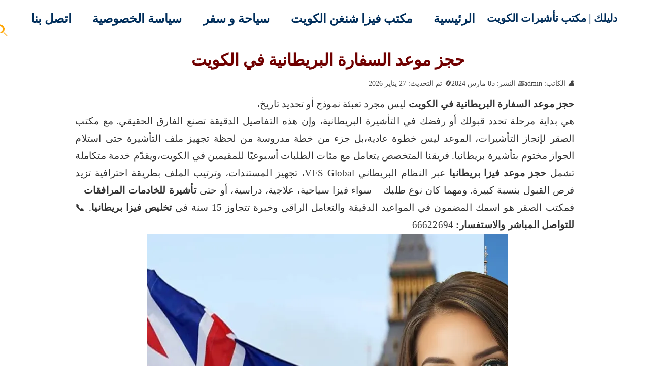

--- FILE ---
content_type: text/html; charset=UTF-8
request_url: https://daleelkq8.com/%D8%AD%D8%AC%D8%B2-%D9%85%D9%88%D8%B9%D8%AF-%D8%A7%D9%84%D8%B3%D9%81%D8%A7%D8%B1%D8%A9-%D8%A7%D9%84%D8%A8%D8%B1%D9%8A%D8%B7%D8%A7%D9%86%D9%8A%D8%A9-%D9%81%D9%8A-%D8%A7%D9%84%D9%83%D9%88%D9%8A%D8%AA/
body_size: 16762
content:
<!DOCTYPE html>
<html lang="ar-KW">
<head>
  <meta charset="UTF-8">
  <meta name="viewport" content="width=device-width, initial-scale=1, maximum-scale=5, viewport-fit=cover">
  <meta name="geo.region" content="KW">
  <meta name="geo.placename" content="Kuwait">
  <meta name="geo.position" content="29.3759;47.9774">
  <meta name="ICBM" content="29.3759, 47.9774">
  <meta name="theme-color" content="#ffffff">

  <link rel="preload" href="https://daleelkq8.com/wp-content/themes/hanybee-v3.0/style.css?id=KUWAIT-2025-hany99999" as="style" onload="this.onload=null;this.rel='stylesheet';">
  <noscript><link rel="stylesheet" href="https://daleelkq8.com/wp-content/themes/hanybee-v3.0/style.css"></noscript>

      
  
  
  <meta name='robots' content='index, follow, max-image-preview:large, max-snippet:-1, max-video-preview:-1' />

	<!-- This site is optimized with the Yoast SEO plugin v26.8 - https://yoast.com/product/yoast-seo-wordpress/ -->
	<title>حجز موعد السفارة البريطانية في الكويت | 66622694 الصقر للتأشيرات</title>
	<meta name="description" content="حجز موعد السفارة البريطانية في الكويت بسهولة مع مكتب الصقر لتخليص فيزا بريطانيا للمقيمين والخادمات. خدمة سريعة ومضمونة واتساب 📞 66622694" />
	<link rel="canonical" href="https://daleelkq8.com/حجز-موعد-السفارة-البريطانية-في-الكويت/" />
	<meta property="og:locale" content="ar_AR" />
	<meta property="og:type" content="article" />
	<meta property="og:title" content="حجز موعد السفارة البريطانية في الكويت | مكتب الصقر لإنجاز التأشيرات 66622694" />
	<meta property="og:description" content="حجز موعد السفارة البريطانية في الكويت أصبح أسهل من أي وقت! 🇬🇧مكتب الصقر يوفر لك خدمة متكاملة لتخليص وتأمين فيزا بريطانيا للمقيمين والخادمات بخبرة تتجاوز 15 عامًا.للتواصل المباشر عبر واتساب: 66622694" />
	<meta property="og:url" content="https://daleelkq8.com/حجز-موعد-السفارة-البريطانية-في-الكويت/" />
	<meta property="og:site_name" content="دليلك 66622694 الكويتى للتأشيرات" />
	<meta property="article:published_time" content="2024-03-05T16:37:14+00:00" />
	<meta property="article:modified_time" content="2026-01-27T18:12:17+00:00" />
	<meta property="og:image" content="https://daleelkq8.com/wp-content/uploads/2025/11/حجز-موعد-السفارة-البريطانية-في-الكويت.webp" />
	<meta property="og:image:width" content="712" />
	<meta property="og:image:height" content="712" />
	<meta property="og:image:type" content="image/webp" />
	<meta name="author" content="admin" />
	<meta name="twitter:card" content="summary_large_image" />
	<meta name="twitter:title" content="حجز موعد السفارة البريطانية في الكويت | مكتب الصقر لإنجاز التأشيرات 66622694" />
	<meta name="twitter:description" content="حجز موعد السفارة البريطانية في الكويت أصبح أسهل من أي وقت! 🇬🇧مكتب الصقر يوفر لك خدمة متكاملة لتخليص وتأمين فيزا بريطانيا للمقيمين والخادمات بخبرة تتجاوز 15 عامًا.للتواصل المباشر عبر واتساب: 66622694" />
	<meta name="twitter:image" content="https://daleelkq8.com/wp-content/uploads/2025/11/حجز-موعد-السفارة-البريطانية-في-الكويت.webp" />
	<meta name="twitter:creator" content="@daleelkq8" />
	<meta name="twitter:site" content="@daleelkq8" />
	<meta name="twitter:label1" content="كُتب بواسطة" />
	<meta name="twitter:data1" content="admin" />
	<meta name="twitter:label2" content="وقت القراءة المُقدّر" />
	<meta name="twitter:data2" content="11 دقيقة" />
	<script type="application/ld+json" class="yoast-schema-graph">{"@context":"https://schema.org","@graph":[{"@type":"Article","@id":"https://daleelkq8.com/%d8%ad%d8%ac%d8%b2-%d9%85%d9%88%d8%b9%d8%af-%d8%a7%d9%84%d8%b3%d9%81%d8%a7%d8%b1%d8%a9-%d8%a7%d9%84%d8%a8%d8%b1%d9%8a%d8%b7%d8%a7%d9%86%d9%8a%d8%a9-%d9%81%d9%8a-%d8%a7%d9%84%d9%83%d9%88%d9%8a%d8%aa/#article","isPartOf":{"@id":"https://daleelkq8.com/%d8%ad%d8%ac%d8%b2-%d9%85%d9%88%d8%b9%d8%af-%d8%a7%d9%84%d8%b3%d9%81%d8%a7%d8%b1%d8%a9-%d8%a7%d9%84%d8%a8%d8%b1%d9%8a%d8%b7%d8%a7%d9%86%d9%8a%d8%a9-%d9%81%d9%8a-%d8%a7%d9%84%d9%83%d9%88%d9%8a%d8%aa/"},"author":{"name":"admin","@id":"https://daleelkq8.com/#/schema/person/946390bee4833238b4be92f510c089dd"},"headline":"حجز موعد السفارة البريطانية في الكويت","datePublished":"2024-03-05T16:37:14+00:00","dateModified":"2026-01-27T18:12:17+00:00","mainEntityOfPage":{"@id":"https://daleelkq8.com/%d8%ad%d8%ac%d8%b2-%d9%85%d9%88%d8%b9%d8%af-%d8%a7%d9%84%d8%b3%d9%81%d8%a7%d8%b1%d8%a9-%d8%a7%d9%84%d8%a8%d8%b1%d9%8a%d8%b7%d8%a7%d9%86%d9%8a%d8%a9-%d9%81%d9%8a-%d8%a7%d9%84%d9%83%d9%88%d9%8a%d8%aa/"},"wordCount":27,"commentCount":0,"image":{"@id":"https://daleelkq8.com/%d8%ad%d8%ac%d8%b2-%d9%85%d9%88%d8%b9%d8%af-%d8%a7%d9%84%d8%b3%d9%81%d8%a7%d8%b1%d8%a9-%d8%a7%d9%84%d8%a8%d8%b1%d9%8a%d8%b7%d8%a7%d9%86%d9%8a%d8%a9-%d9%81%d9%8a-%d8%a7%d9%84%d9%83%d9%88%d9%8a%d8%aa/#primaryimage"},"thumbnailUrl":"https://daleelkq8.com/wp-content/uploads/2025/11/حجز-موعد-السفارة-البريطانية-في-الكويت.webp","keywords":["حجز موعد السفارة البريطانية في الكويت","حجز موعد فيزا بريطانيا","حجز موعد مقابلة السفارة البريطانية","فيزا بريطانيا للخادمات من الكويت","فيزا بريطانيا للمقيمين في الكويت","فيزا بريطانيا من الكويت","مكتب استخراج فيزا بريطانيا","مكتب تخليص فيزا بريطانيا"],"articleSection":["سياحة و سفر"],"inLanguage":"ar","potentialAction":[{"@type":"CommentAction","name":"Comment","target":["https://daleelkq8.com/%d8%ad%d8%ac%d8%b2-%d9%85%d9%88%d8%b9%d8%af-%d8%a7%d9%84%d8%b3%d9%81%d8%a7%d8%b1%d8%a9-%d8%a7%d9%84%d8%a8%d8%b1%d9%8a%d8%b7%d8%a7%d9%86%d9%8a%d8%a9-%d9%81%d9%8a-%d8%a7%d9%84%d9%83%d9%88%d9%8a%d8%aa/#respond"]}]},{"@type":"WebPage","@id":"https://daleelkq8.com/%d8%ad%d8%ac%d8%b2-%d9%85%d9%88%d8%b9%d8%af-%d8%a7%d9%84%d8%b3%d9%81%d8%a7%d8%b1%d8%a9-%d8%a7%d9%84%d8%a8%d8%b1%d9%8a%d8%b7%d8%a7%d9%86%d9%8a%d8%a9-%d9%81%d9%8a-%d8%a7%d9%84%d9%83%d9%88%d9%8a%d8%aa/","url":"https://daleelkq8.com/%d8%ad%d8%ac%d8%b2-%d9%85%d9%88%d8%b9%d8%af-%d8%a7%d9%84%d8%b3%d9%81%d8%a7%d8%b1%d8%a9-%d8%a7%d9%84%d8%a8%d8%b1%d9%8a%d8%b7%d8%a7%d9%86%d9%8a%d8%a9-%d9%81%d9%8a-%d8%a7%d9%84%d9%83%d9%88%d9%8a%d8%aa/","name":"حجز موعد السفارة البريطانية في الكويت | 66622694 الصقر للتأشيرات","isPartOf":{"@id":"https://daleelkq8.com/#website"},"primaryImageOfPage":{"@id":"https://daleelkq8.com/%d8%ad%d8%ac%d8%b2-%d9%85%d9%88%d8%b9%d8%af-%d8%a7%d9%84%d8%b3%d9%81%d8%a7%d8%b1%d8%a9-%d8%a7%d9%84%d8%a8%d8%b1%d9%8a%d8%b7%d8%a7%d9%86%d9%8a%d8%a9-%d9%81%d9%8a-%d8%a7%d9%84%d9%83%d9%88%d9%8a%d8%aa/#primaryimage"},"image":{"@id":"https://daleelkq8.com/%d8%ad%d8%ac%d8%b2-%d9%85%d9%88%d8%b9%d8%af-%d8%a7%d9%84%d8%b3%d9%81%d8%a7%d8%b1%d8%a9-%d8%a7%d9%84%d8%a8%d8%b1%d9%8a%d8%b7%d8%a7%d9%86%d9%8a%d8%a9-%d9%81%d9%8a-%d8%a7%d9%84%d9%83%d9%88%d9%8a%d8%aa/#primaryimage"},"thumbnailUrl":"https://daleelkq8.com/wp-content/uploads/2025/11/حجز-موعد-السفارة-البريطانية-في-الكويت.webp","datePublished":"2024-03-05T16:37:14+00:00","dateModified":"2026-01-27T18:12:17+00:00","author":{"@id":"https://daleelkq8.com/#/schema/person/946390bee4833238b4be92f510c089dd"},"description":"حجز موعد السفارة البريطانية في الكويت بسهولة مع مكتب الصقر لتخليص فيزا بريطانيا للمقيمين والخادمات. خدمة سريعة ومضمونة واتساب 📞 66622694","breadcrumb":{"@id":"https://daleelkq8.com/%d8%ad%d8%ac%d8%b2-%d9%85%d9%88%d8%b9%d8%af-%d8%a7%d9%84%d8%b3%d9%81%d8%a7%d8%b1%d8%a9-%d8%a7%d9%84%d8%a8%d8%b1%d9%8a%d8%b7%d8%a7%d9%86%d9%8a%d8%a9-%d9%81%d9%8a-%d8%a7%d9%84%d9%83%d9%88%d9%8a%d8%aa/#breadcrumb"},"inLanguage":"ar","potentialAction":[{"@type":"ReadAction","target":["https://daleelkq8.com/%d8%ad%d8%ac%d8%b2-%d9%85%d9%88%d8%b9%d8%af-%d8%a7%d9%84%d8%b3%d9%81%d8%a7%d8%b1%d8%a9-%d8%a7%d9%84%d8%a8%d8%b1%d9%8a%d8%b7%d8%a7%d9%86%d9%8a%d8%a9-%d9%81%d9%8a-%d8%a7%d9%84%d9%83%d9%88%d9%8a%d8%aa/"]}]},{"@type":"ImageObject","inLanguage":"ar","@id":"https://daleelkq8.com/%d8%ad%d8%ac%d8%b2-%d9%85%d9%88%d8%b9%d8%af-%d8%a7%d9%84%d8%b3%d9%81%d8%a7%d8%b1%d8%a9-%d8%a7%d9%84%d8%a8%d8%b1%d9%8a%d8%b7%d8%a7%d9%86%d9%8a%d8%a9-%d9%81%d9%8a-%d8%a7%d9%84%d9%83%d9%88%d9%8a%d8%aa/#primaryimage","url":"https://daleelkq8.com/wp-content/uploads/2025/11/حجز-موعد-السفارة-البريطانية-في-الكويت.webp","contentUrl":"https://daleelkq8.com/wp-content/uploads/2025/11/حجز-موعد-السفارة-البريطانية-في-الكويت.webp","width":712,"height":712,"caption":"خدمة حجز موعد السفارة البريطانية في الكويت بخبرة تتجاوز 15 عامًا عبر مكتب الصقر 66622694"},{"@type":"BreadcrumbList","@id":"https://daleelkq8.com/%d8%ad%d8%ac%d8%b2-%d9%85%d9%88%d8%b9%d8%af-%d8%a7%d9%84%d8%b3%d9%81%d8%a7%d8%b1%d8%a9-%d8%a7%d9%84%d8%a8%d8%b1%d9%8a%d8%b7%d8%a7%d9%86%d9%8a%d8%a9-%d9%81%d9%8a-%d8%a7%d9%84%d9%83%d9%88%d9%8a%d8%aa/#breadcrumb","itemListElement":[{"@type":"ListItem","position":1,"name":"Home","item":"https://daleelkq8.com/"},{"@type":"ListItem","position":2,"name":"حجز موعد السفارة البريطانية في الكويت"}]},{"@type":"WebSite","@id":"https://daleelkq8.com/#website","url":"https://daleelkq8.com/","name":"دليلك 66622694 الكويتى للتأشيرات","description":"استخراج فيزا | تأشيرات سفر | تأمين سفر | موقع خدمات كويتي","alternateName":"دليل 66622694 الكويتى","potentialAction":[{"@type":"SearchAction","target":{"@type":"EntryPoint","urlTemplate":"https://daleelkq8.com/?s={search_term_string}"},"query-input":{"@type":"PropertyValueSpecification","valueRequired":true,"valueName":"search_term_string"}}],"inLanguage":"ar"},{"@type":"Person","@id":"https://daleelkq8.com/#/schema/person/946390bee4833238b4be92f510c089dd","name":"admin","url":"https://daleelkq8.com/author/admin/"}]}</script>
	<!-- / Yoast SEO plugin. -->


<link rel="alternate" title="oEmbed (JSON)" type="application/json+oembed" href="https://daleelkq8.com/wp-json/oembed/1.0/embed?url=https%3A%2F%2Fdaleelkq8.com%2F%25d8%25ad%25d8%25ac%25d8%25b2-%25d9%2585%25d9%2588%25d8%25b9%25d8%25af-%25d8%25a7%25d9%2584%25d8%25b3%25d9%2581%25d8%25a7%25d8%25b1%25d8%25a9-%25d8%25a7%25d9%2584%25d8%25a8%25d8%25b1%25d9%258a%25d8%25b7%25d8%25a7%25d9%2586%25d9%258a%25d8%25a9-%25d9%2581%25d9%258a-%25d8%25a7%25d9%2584%25d9%2583%25d9%2588%25d9%258a%25d8%25aa%2F" />
<link rel="alternate" title="oEmbed (XML)" type="text/xml+oembed" href="https://daleelkq8.com/wp-json/oembed/1.0/embed?url=https%3A%2F%2Fdaleelkq8.com%2F%25d8%25ad%25d8%25ac%25d8%25b2-%25d9%2585%25d9%2588%25d8%25b9%25d8%25af-%25d8%25a7%25d9%2584%25d8%25b3%25d9%2581%25d8%25a7%25d8%25b1%25d8%25a9-%25d8%25a7%25d9%2584%25d8%25a8%25d8%25b1%25d9%258a%25d8%25b7%25d8%25a7%25d9%2586%25d9%258a%25d8%25a9-%25d9%2581%25d9%258a-%25d8%25a7%25d9%2584%25d9%2583%25d9%2588%25d9%258a%25d8%25aa%2F&#038;format=xml" />
<style id='wp-img-auto-sizes-contain-inline-css' type='text/css'>
img:is([sizes=auto i],[sizes^="auto," i]){contain-intrinsic-size:3000px 1500px}
/*# sourceURL=wp-img-auto-sizes-contain-inline-css */
</style>

<link rel='stylesheet' id='structured-content-frontend-css' href='https://daleelkq8.com/wp-content/plugins/structured-content/dist/blocks.style.build.css?ver=1.7.0' type='text/css' media='all' />
<link rel='stylesheet' id='hbcb-style-css' href='https://daleelkq8.com/wp-content/plugins/hanybee-content-buttons-v1.1/assets/style.css?ver=1769709319' type='text/css' media='all' />
<link rel="https://api.w.org/" href="https://daleelkq8.com/wp-json/" /><link rel="alternate" title="JSON" type="application/json" href="https://daleelkq8.com/wp-json/wp/v2/posts/1163" /><link rel='shortlink' href='https://daleelkq8.com/?p=1163' />
<link rel="icon" href="https://daleelkq8.com/wp-content/uploads/2025/04/cropped-banner2-32x32.webp" sizes="32x32" />
<link rel="icon" href="https://daleelkq8.com/wp-content/uploads/2025/04/cropped-banner2-192x192.webp" sizes="192x192" />
<link rel="apple-touch-icon" href="https://daleelkq8.com/wp-content/uploads/2025/04/cropped-banner2-180x180.webp" />
<meta name="msapplication-TileImage" content="https://daleelkq8.com/wp-content/uploads/2025/04/cropped-banner2-270x270.webp" />
</head>

<body>
  <div id="wrapper">
    <header>
      <section id="hany2023">

        <a href="https://daleelkq8.com/" id="logo">
          دليلك | مكتب تأشيرات الكويت        </a>

        <input type="checkbox" id="toggle-1">
        <label for="toggle-1" class="toggle-menu">
          <ul><li></li><li></li><li></li></ul>
        </label>

        <nav id="main-menu">
          <ul>
            <li><a href="https://daleelkq8.com/" title="الرئيسية">الرئيسية</a></li>
<li><a href="https://daleelkq8.com/%D9%85%D9%83%D8%AA%D8%A8-%D8%A7%D8%B3%D8%AA%D8%AE%D8%B1%D8%A7%D8%AC-%D9%81%D9%8A%D8%B2%D8%A7-%D8%B4%D9%86%D8%BA%D9%86-%D8%A7%D9%84%D9%83%D9%88%D9%8A%D8%AA/" title="مكتب فيزا شنغن الكويت">مكتب فيزا شنغن الكويت</a></li>
<li><a href="https://daleelkq8.com/category/%d8%b3%d9%8a%d8%a7%d8%ad%d8%a9-%d9%88-%d8%b3%d9%81%d8%b1/" title="سياحة و سفر">سياحة و سفر</a></li>
<li><a href="https://daleelkq8.com/privacy-policy/" title="سياسة الخصوصية">سياسة الخصوصية</a></li>
<li><a href="https://daleelkq8.com/contact-us/" title="اتصل بنا">اتصل بنا</a></li>

            <li class="menu-search-icon">
              <a href="#" id="toggle-search" aria-label="فتح البحث" style="display:inline-block;">
                <svg xmlns="http://www.w3.org/2000/svg" viewBox="0 0 24 24" fill="orange" width="30" height="30" aria-hidden="true" focusable="false">
                  <path d="M15.5 14h-.8l-.3-.3A6.5 6.5 0 0 0 16 8.4C15.2 5 12.2 2 8.6 2S2 5 2 8.4c0 3.4 3 6.4 6.6 6.4a6.5 6.5 0 0 0 5.3-1.5l.3.3v.8l5 5 1.3-.4-5-5zm-6.9 0C6 14 4 12 4 9.4s2-4.6 4.6-4.6 4.6 2 4.6 4.6-2 4.6-4.6 4.6z"/>
                </svg>
              </a>
            </li>
          </ul>
        </nav>

      </section>
    </header>

    <div id="topser" style="display:none;">
      <form role="search" method="get" id="searchform" class="form-inline" action="https://daleelkq8.com/">
        <div id="zakowh">
          <input type="text" value="" placeholder="عن ماذا تبحث؟" name="s" id="s" class="form-control">
          <input type="submit" id="searchsubmit" class="btn btn-warning" value="بحث">
        </div>
      </form>
    </div>

    <div id="clear"></div>
<div id="contentpost">
  <div class="post-box">
          <article>
<h1 class="entry-title" itemprop="headline">حجز موعد السفارة البريطانية في الكويت</h1>

        <div class="custom-post-meta" style="display: flex; align-items: center; gap: 15px; font-size: 14px; color: #444; margin: 15px 0;">
        <span><i class="fas fa-user"></i> الكاتب: admin</span>
        <span><i class="fas fa-calendar-alt"></i> النشر: 05 مارس 2024</span>
                    <span><i class="fas fa-sync-alt"></i> تم التحديث: 27 يناير 2026</span>
            </div>
    <p><strong>حجز موعد السفارة البريطانية في الكويت</strong> ليس مجرد تعبئة نموذج أو تحديد تاريخ،<br>هي بداية مرحلة تحدد قبولك أو رفضك في التأشيرة البريطانية، وإن هذه التفاصيل الدقيقة تصنع الفارق الحقيقي.</p>
<p>مع مكتب الصقر لإنجاز التأشيرات، الموعد ليس خطوة عادية،بل جزء من خطة مدروسة من لحظة تجهيز ملف التأشيرة حتى استلام الجواز مختوم بتأشيرة بريطانيا.</p>
<p>فريقنا المتخصص يتعامل مع مئات الطلبات أسبوعيًا للمقيمين في الكويت،ويقدّم خدمة متكاملة تشمل <strong>حجز موعد فيزا بريطانيا</strong> عبر النظام البريطاني VFS Global، تجهيز المستندات، وترتيب الملف بطريقة احترافية تزيد فرص القبول بنسبة كبيرة. ومهما كان نوع طلبك – سواء فيزا سياحية، علاجية، دراسية، أو حتى <strong>تأشيرة للخادمات المرافقات</strong> – فمكتب الصقر هو اسمك المضمون في المواعيد الدقيقة والتعامل الراقي وخبرة تتجاوز 15 سنة في <strong>تخليص فيزا بريطانيا</strong>.</p>
<p>📞 <strong>للتواصل المباشر والاستفسار:</strong> 66622694</p>
<div id="attachment_3010" style="width: 722px" class="wp-caption alignnone"><img fetchpriority="high" decoding="async" aria-describedby="caption-attachment-3010" class="wp-image-3010 size-full" title="حجز موعد السفارة البريطانية" src="https://daleelkq8.com/wp-content/uploads/2025/11/%D8%AD%D8%AC%D8%B2-%D9%85%D9%88%D8%B9%D8%AF-%D8%A7%D9%84%D8%B3%D9%81%D8%A7%D8%B1%D8%A9-%D8%A7%D9%84%D8%A8%D8%B1%D9%8A%D8%B7%D8%A7%D9%86%D9%8A%D8%A9-%D9%81%D9%8A-%D8%A7%D9%84%D9%83%D9%88%D9%8A%D8%AA.webp" alt="حجز موعد السفارة البريطانية في الكويت عبر مكتب الصقر لإنجاز التأشيرات" width="712" height="712" loading="eager" style="width:100%;height:auto;display:block;aspect-ratio:1;"><p id="caption-attachment-3010" class="wp-caption-text">خدمة حجز موعد السفارة البريطانية في الكويت بخبرة تتجاوز 15 عامًا عبر مكتب الصقر 66622694</p></div>
<h2 id="%d9%85%d9%83%d8%aa%d8%a8-%d8%a7%d8%b3%d8%aa%d8%ae%d8%b1%d8%a7%d8%ac-%d9%81%d9%8a%d8%b2%d8%a7-%d8%a8%d8%b1%d9%8a%d8%b7%d8%a7%d9%86%d9%8a%d8%a7-%d9%81%d9%8a-%d8%a7%d9%84%d9%83%d9%88%d9%8a%d8%aa-0">مكتب استخراج فيزا بريطانيا في الكويت – الصقر لتخليص التأشيرات</h2>
<p>النجاح في الحصول على تأشيرة بريطانيا ما يعتمد على الحظ، بل على خبرة المكتب اللي يجهّز ملفك.<br>وهون يجي دور <strong>مكتب الصقر لإنجاز التأشيرات</strong>، الاسم المعروف في الكويت في <strong>تخليص فيزا بريطانيا</strong> لجميع الفئات: المقيمين، الأسر، رجال الأعمال، وحتى الخادمات المرافقات.</p>
<p>نوفّر خدمة متكاملة تبدأ من تعبئة نموذج التقديم الرسمي على موقع الحكومة البريطانية، مرورًا بتحميل المستندات إلكترونيًا،<br>ووصولًا إلى حجز الموعد في مركز <strong>VFS Global</strong> ومتابعة الطلب حتى صدور النتيجة النهائية.</p>
<p>يعمل فريقنا بدقة على مراجعة كل تفصيل في طلبك قبل الإرسال،<br>لأن أي خطأ بسيط – حتى في ترتيب الملفات – ممكن يسبب تأخير أو رفض.<br>لهيك مهم تختار مكتب عنده خبرة حقيقية مو بس وعد بالكلام.</p>
<p>مع <strong>الصقر</strong>، أنت مو مجرد رقم في النظام، بل معاملة مدروسة خطوة بخطوة حتى القبول.</p>
<p>📞 <strong>للاستفسار والتقديم عبر واتساب:</strong> 66622694</p>
<p>كما يقدم مكتب الصقر خدماته في استخراج وتأمين جميع أنواع التأشيرات العالمية،<br>بما في ذلك <a class="decorated-link cursor-pointer" href="https://daleelkq8.com/%D9%85%D9%83%D8%AA%D8%A8-%D8%A7%D8%B3%D8%AA%D8%AE%D8%B1%D8%A7%D8%AC-%D9%81%D9%8A%D8%B2%D8%A7-%D8%A7%D9%85%D8%B1%D9%8A%D9%83%D8%A7/" rel="noopener">فيزا أمريكا من الكويت</a> بخطوات احترافية وسرعة في المواعيد.</p>
<h2 id="%f0%9f%87%b0%f0%9f%87%bc-%d8%ad%d8%ac%d8%b2-%d9%85%d9%88%d8%b9%d8%af-%d9%81%d9%8a%d8%b2%d8%a7-%d8%a8%d8%b1%d9%8a%d8%b7%d8%a7%d9%86%d9%8a%d8%a7-%d9%84%d9%84%d9%85%d9%82%d9%8a%d9%85%d9%8a%d9%86-%d9%81-1">🇰🇼 حجز موعد فيزا بريطانيا للمقيمين في الكويت</h2>
<p>إذا كنت <strong>مقيم في الكويت</strong> وتخطط للسفر إلى بريطانيا، فخطوتك الأولى هي <strong>حجز موعد فيزا بريطانيا</strong> لتقديم طلب الفيزا عبر النظام المعتمد <strong>VFS Global</strong>.<br>لكن بدل ما تدخل في تفاصيل النماذج والموقع المعقد، مكتب <strong>الصقر لتخليص التأشيرات</strong> يتولى كل شيء بالنيابة عنك بخبرة طويلة تضمن إنجاز معاملتك من أول مرة.</p>
<h3>🧾 خطوات التقديم للمقيمين في الكويت</h3>
<p>حتى تضمن قبول طلبك في السفارة البريطانية، تأكد من تجهيز المستندات التالية بدقة:</p>
<ol>
<li>
<strong>جواز سفر ساري المفعول</strong> لمدة لا تقل عن 6 أشهر.
</li>
<li>
<strong>صورة شخصية حديثة</strong> وواضحة بخلفية بيضاء.
</li>
<li>
<strong>نموذج طلب فيزا بريطانيا</strong> مُعبأ إلكترونيًا بشكل صحيح.
</li>
<li>
<strong>كشف حساب بنكي</strong> لآخر 6 أشهر يثبت القدرة المالية على تغطية تكاليف السفر والإقامة.
</li>
<li>
<strong>خطاب من جهة العمل أو شهادة راتب</strong> توضّح طبيعة الوظيفة والدخل الشهري.
</li>
<li>
<strong>خطاب قبول من مؤسسة تعليمية</strong> في حال كانت الفيزا للدراسة.
</li>
<li>
<strong>تأمين صحي يغطي فترة الإقامة</strong> في المملكة المتحدة.
</li>
<li>
التواصل مع <strong>مكتب الصقر لإنجاز التأشيرات</strong> لحجز الموعد المناسب ومتابعة الطلب حتى صدور النتيجة 📞 <strong>66622694</strong>.
</li>
</ol>
<p>كل هذه الخطوات ينفذها فريق الصقر عنك بدقة واحترافية،<br>من تعبئة النموذج واختيار الموعد الأنسب، إلى متابعة معاملتك لحظة بلحظة عبر النظام البريطاني <strong>TLS Contact</strong>.</p>
<p>احنا ما نوفر وقتك فقط،<br>بل نزيد احتمال قبول طلبك من خلال إعداد ملف متكامل ومُقدَّم <a href="https://www.gov.uk/world/organisations/british-embassy-kuwait">للسفارة البريطانية</a> بمعايير احترافية عالية.</p>
<p>📩 <strong>تواصل معنا لحجز موعدك الآن عبر واتساب:</strong> 66622694</p>
<h2 id="%f0%9f%91%a9%e2%80%8d%f0%9f%8d%b3-%d9%81%d9%8a%d8%b2%d8%a7-%d8%a8%d8%b1%d9%8a%d8%b7%d8%a7%d9%86%d9%8a%d8%a7-%d9%84%d9%84%d8%ae%d8%a7%d8%af%d9%85%d8%a7%d8%aa-%d9%85%d9%86-%d8%a7%d9%84%d9%83%d9%88%d9%8a-2">👩‍🍳 فيزا بريطانيا للخادمات من الكويت</h2>
<p>تأشيرة بريطانيا للخادمات من الكويت تتطلب إجراءات دقيقة تختلف عن الفيزا السياحية العادية،<br>لأن الطلب يُقدَّم من <strong>الكفيل مباشرة</strong> ويشمل أوراق تثبت علاقة العمل والإقامة القانونية في الكويت.<br>لكن مع مكتب <strong>الصقر لتخليص التأشيرات</strong>، ما تحتاج تقلق من التفاصيل نهائيًا — إحنا نجهز الملف من الألف إلى الياء، ونحجز الموعد الأنسب في مركز VFS Global.</p>
<h3>📋 المتطلبات الأساسية لتأشيرة الخادمات:</h3>
<ul>
<li>
جواز سفر ساري المفعول للخادمة لا يقل عن 6 أشهر.
</li>
<li>
صورة شخصية حديثة بخلفية بيضاء.
</li>
<li>
صورة من إقامة الكفيل والخادمة في الكويت.
</li>
<li>
<strong>شهادة راتب الكفيل</strong> أو كشف حساب بنكي لآخر 6 شهور.
</li>
<li>
<strong>كتاب عدم ممانعة</strong> من الكفيل بالسفر مع الخادمة.
</li>
<li>
حجز فندقي أو عنوان الإقامة في بريطانيا أثناء الزيارة.
</li>
</ul>
<p>فريقنا يهتم بكل المستندات ويجهزها بصيغة صحيحة،<br>وبعدها نحجز موعد السفارة البريطانية رسميًا، ونرافق الطلب حتى صدور النتيجة.</p>
<p>سواء كانت الزيارة قصيرة أو عطلة عائلية، هدفنا تسهيل الإجراءات وضمان الموافقة بسرعة واحتراف.<br>📞 <strong>للتقديم على فيزا الخادمات من الكويت، تواصل الآن مع مكتب الصقر على الرقم 66622694.</strong></p>
<h2 id="%d9%85%d8%af%d8%a9-%d9%88%d8%a3%d9%86%d9%88%d8%a7%d8%b9-%d9%81%d9%8a%d8%b2%d8%a7-%d8%a8%d8%b1%d9%8a%d8%b7%d8%a7%d9%86%d9%8a%d8%a7-%d9%85%d9%86-%d8%a7%d9%84%d9%83%d9%88%d9%8a%d8%aa-%d9%88%d8%a7%d9%84-3">مدة وأنواع فيزا بريطانيا من الكويت والرسوم</h2>
<p>عند حجز موعد السفارة البريطانية في الكويت، يختار المتقدم نوع الفيزا حسب مدة الإقامة وعدد الزيارات،<br>وتختلف الرسوم باختلاف صلاحية التأشيرة. مكتب <strong>الصقر لتخليص التأشيرات</strong> يساعدك باختيار الأنسب لرحلتك ويشرح لك تفاصيل كل نوع بدقة قبل التقديم.</p>
<h3>⏱️ <strong>أنواع فيزا بريطانيا المتاحة:</strong></h3>
<div class="_tableContainer_1rjym_1">
<div class="group _tableWrapper_1rjym_13 flex w-fit flex-col-reverse" tabindex="-1">
<table class="w-fit min-w-(--thread-content-width)">
<thead>
<tr>
<th data-col-size="sm">نوع الفيزا</th>
<th data-col-size="sm">الصلاحية</th>
<th data-col-size="sm">المدة المسموح بها في كل زيارة</th>
<th data-col-size="md">الملاحظات</th>
</tr>
</thead>
<tbody>
<tr>
<td data-col-size="sm">فيزا قصيرة الأمد</td>
<td data-col-size="sm">6 شهور</td>
<td data-col-size="sm">إقامة حتى 180 يوم</td>
<td data-col-size="md">الخيار الأكثر طلبًا للسياحة والعلاج</td>
</tr>
<tr>
<td data-col-size="sm">فيزا متعددة الدخول</td>
<td data-col-size="sm">سنتان</td>
<td data-col-size="sm">إقامة متكررة حتى 6 شهور في كل مرة</td>
<td data-col-size="md">مناسبة للي يسافرون لبريطانيا باستمرار</td>
</tr>
<tr>
<td data-col-size="sm">فيزا طويلة الأمد</td>
<td data-col-size="sm">5 سنوات</td>
<td data-col-size="sm">إقامة حتى 6 شهور في كل زيارة</td>
<td data-col-size="md">مثالية لرجال الأعمال والعائلات المتكررة السفر</td>
</tr>
<tr>
<td data-col-size="sm">فيزا طويلة جدًا</td>
<td data-col-size="sm">10 سنوات</td>
<td data-col-size="sm">إقامة حتى 6 شهور في كل مرة</td>
<td data-col-size="md">تمنح سهولة تنقل طويلة المدى دون إعادة تقديم</td>
</tr>
</tbody>
</table>
</div>
</div>
<h3>💵 <strong>الرسوم العامة التقديرية:</strong></h3>
<ul>
<li>
تبدأ من <strong>80 دينار كويتي</strong> للفيزا قصيرة الأمد.
</li>
<li>
وتصل حتى <strong>700 دينار كويتي</strong> للفيزا طويلة الأمد (10 سنوات).<br>الأسعار تختلف حسب نوع الفيزا وسرعة المعالجة، ومكتب <strong>الصقر</strong> يوفر لك التقديم القياسي أو السريع حسب رغبتك.
</li>
</ul>
<p>📞 <strong>احجز موعدك الآن مع مكتب الصقر لإنجاز التأشيرات عبر واتساب: 66622694</strong><br>وسيهتم الفريق بكل تفاصيل التقديم والمتابعة حتى صدور النتيجة النهائية بأمان وثقة.</p>
<h2 id="%d8%b7%d8%b1%d9%8a%d9%82%d8%a9-%d8%ad%d8%ac%d8%b2-%d9%85%d9%88%d8%b9%d8%af-%d8%a7%d9%84%d8%b3%d9%81%d8%a7%d8%b1%d8%a9-%d8%a7%d9%84%d8%a8%d8%b1%d9%8a%d8%b7%d8%a7%d9%86%d9%8a%d8%a9-%d9%81%d9%8a-%d8%a7-4">طريقة حجز موعد السفارة البريطانية في الكويت</h2>
<p>لإتمام عملية حجز موعد فيزا بريطانيا، يجب عليك اتباع الخطوات التالية بدقة:</p>
<ol start="1" data-spread="true">
<li><strong>زيارة الموقع الإلكتروني الرسمي</strong>: قم بزيارة الموقع الإلكتروني الرسمي للسفارة البريطانية في الكويت، أو من خلال مركز تقديم طلبات التأشيرات VFS Global.</li>
<li><strong>إنشاء حساب خاص</strong>: قم بإنشاء حساب مستخدم جديد أو سجل دخولك إذا كان لديك حساب سابق.</li>
<li><strong>تعبئة استمارة طلب التأشيرة</strong>: يجب عليك ملء نموذج طلب التأشيرة الإلكتروني بالمعلومات الصحيحة والكاملة.</li>
<li><strong>تحديد نوع التأشيرة المطلوبة</strong>: قم بتحديد نوع التأشيرة التي تناسب غرض زيارتك، سواء كانت سياحية، دراسية أو للعمل.</li>
<li><strong>حجز الموعد المناسب</strong>: بعد تعبئة الطلب، اختر الموعد المتاح الذي يناسبك.</li>
<li><strong>دفع الرسوم الخاصة بالفيزا</strong>: يمكنك تسديد الرسوم إلكترونياً من خلال بطاقة ائتمان أو بشكل مباشر في المركز.</li>
<li><strong>تأكيد الموعد وطباعة النموذج</strong>: قم بتأكيد الموعد واحتفظ بنسخة من النموذج ورقم المرجع لاستخدامه يوم المقابلة</li>
</ol>
<h2 id="%d9%85%d8%b1%d9%83%d8%b2-%d8%aa%d9%82%d8%af%d9%8a%d9%85-%d8%b7%d9%84%d8%a8%d8%a7%d8%aa-%d9%81%d9%8a%d8%b2%d8%a7-%d8%a8%d8%b1%d9%8a%d8%b7%d8%a7%d9%86%d9%8a%d8%a7-vfs-global-%d9%81%d9%8a-%d8%a7%d9%84-5">مركز تقديم طلبات فيزا بريطانيا (VFS Global) في الكويت</h2>
<p>يقوم مركز VFS Global في الكويت بتقديم خدمات تقديم طلبات التأشيرات البريطانية بشكل حصري. يقع المركز في موقع يسهل الوصول إليه، ويوفر خدمات مريحة مثل خدمة VIP، ومتابعة حالة الطلب إلكترونيًا</p>
<h2 id="%e2%9d%93-%d8%a3%d8%b3%d8%a6%d9%84%d8%a9-%d8%b4%d8%a7%d8%a6%d8%b9%d8%a9-%d8%b9%d9%86-%d8%ad%d8%ac%d8%b2-%d9%85%d9%88%d8%b9%d8%af-%d8%a7%d9%84%d8%b3%d9%81%d8%a7%d8%b1%d8%a9-%d8%a7%d9%84%d8%a8%d8%b1-6">❓ أسئلة شائعة عن حجز موعد السفارة البريطانية في الكويت</h2>
<h3>1. كيف أحجز موعد السفارة البريطانية في الكويت؟</h3>
<p>يتم الحجز عبر النظام الرسمي <strong>TLS Contact</strong>، أو من خلال <strong>مكتب الصقر لإنجاز التأشيرات</strong> الذي يتولى تعبئة النموذج، حجز الموعد، وتجهيز جميع المستندات دون عناء.</p>
<h3>2. كم تستغرق معالجة فيزا بريطانيا بعد الموعد؟</h3>
<p>عادةً تستغرق المراجعة من <strong>15 إلى 21 يوم عمل</strong>،<br>لكن يمكن طلب خدمة <strong>المعالجة السريعة</strong> عبر مكتب الصقر لتقصير المدة بشكل كبير.</p>
<h3>3. هل تختلف فيزا بريطانيا للمقيمين عن الكويتيين؟</h3>
<p>نعم، الكويتيون يحصلون على <strong>تصريح ETA إلكتروني</strong> دون مقابلة،<br>أما المقيمون في الكويت فيحتاجون <strong>موعد في السفارة البريطانية</strong> لتقديم البصمة والملفات.</p>
<p>ولمعرفة تفاصيل التأشيرة الإلكترونية للكويتيين، يمكنك قراءة مقالنا الكامل عن <a class="decorated-link cursor-pointer" href="https://daleelkq8.com/%D8%A7%D8%B3%D8%AA%D8%AE%D8%B1%D8%A7%D8%AC-%D9%81%D9%8A%D8%B2%D8%A7-%D9%84%D9%86%D8%AF%D9%86/" rel="noopener">استخراج فيزا لندن للكويتيين</a>.</p>
<h3>4. هل يمكن استخراج فيزا بريطانيا للخادمات؟</h3>
<p>نعم، ويقدّم مكتب الصقر خدمة <strong>فيزا بريطانيا للخادمات المرافقات</strong> تشمل تجهيز الملف الكامل، حجز الموعد، ومتابعة الطلب حتى صدور النتيجة.</p>
<h3>5. ما مدة فيزا بريطانيا المتوفرة للمقيمين؟</h3>
<p>يمكن التقديم على فيزا <strong>6 شهور، سنتين، 5 سنوات، أو 10 سنوات</strong> حسب رغبة المتقدم وهدف السفر.</p>
<h3>6. ما أفضل مكتب تخليص فيزا بريطانيا في الكويت؟</h3>
<p>مكتب <strong>الصقر لإنجاز التأشيرات – 66622694</strong> هو الخيار الأفضل بخبرة تتجاوز 15 عامًا في <strong>تخليص وتأمين تأشيرات بريطانيا</strong> بسرعة واحترافية عالية.</p>
<h3><strong>7. هل يمكن تغيير موعد مقابلة فيزا بريطانيا بعد حجزه؟</strong></h3>
<p><strong>نعم، يمكن تعديل موعد المقابلة عن طريق الدخول إلى حسابك الإلكتروني وإعادة جدولة الموعد قبل تاريخ الموعد الأساسي.</strong></p>
<h2 id="%d9%85%d9%83%d8%aa%d8%a8-%d8%a7%d9%84%d8%b5%d9%82%d8%b1-%d9%84%d8%a5%d9%86%d8%ac%d8%a7%d8%b2-%d8%a7%d9%84%d8%aa%d8%a3%d8%b4%d9%8a%d8%b1%d8%a7%d8%aa-%e2%80%93-%d8%ae%d8%a8%d8%b1%d8%a9-%d8%aa%d8%b5-7">مكتب الصقر لإنجاز التأشيرات – خبرة تصنع الفارق</h2>
<p>لأن السفر إلى بريطانيا يستحق بداية منظمة وآمنة، مكتب <strong>الصقر لإنجاز التأشيرات</strong> يقدم لك تجربة مختلفة كليًا في <strong>حجز موعد فيزا بريطانيا في الكويت</strong> وتجهيز معاملات الفيزا بأعلى دقة واحترافية.</p>
<p>نحن لا نملأ النماذج فقط، بل نتابع كل خطوة من لحظة تجهيز أوراقك إلى صدور النتيجة النهائية.<br>خدمتنا تشمل المقيمين، الخادمات، والعائلات، مع متابعة دقيقة من فريق مختص بخبرة تتجاوز <strong>15 عامًا في استخراج وتأمين تأشيرات بريطانيا</strong>.</p>
<p>مكتب الصقر هو <strong>أفضل مكتب تخليص فيزا بريطانيا في الكويت</strong> لأنه يجمع بين السرعة، الموثوقية، والمتابعة المستمرة حتى تسافر مطمئن بدون قلق أو تأخير.</p>
<p>📞 <strong>للتواصل المباشر والتقديم الفوري:</strong> 66622694<br>✈️ <strong>الصقر لإنجاز التأشيرات – حيث تبدأ رحلتك إلى بريطانيا بثقة.</strong></p>
<p>ولمن يخطط للسفر إلى أوروبا، يمكنكم أيضًا التعرف على خدماتنا في <a class="decorated-link cursor-pointer" href="https://daleelkq8.com/%D9%85%D9%83%D8%AA%D8%A8-%D8%A7%D8%B3%D8%AA%D8%AE%D8%B1%D8%A7%D8%AC-%D9%81%D9%8A%D8%B2%D8%A7-%D8%B4%D9%86%D8%BA%D9%86-%D8%A7%D9%84%D9%83%D9%88%D9%8A%D8%AA/" rel="noopener">استخراج فيزا شنغن من الكويت</a>، مع نفس الجودة والاحتراف التي تميز مكتب الصقر.</p>
<div class="footer-toc-box"><strong>فهرس المقال:</strong><ul class="footer-toc-list"><li><a href="#%d9%85%d9%83%d8%aa%d8%a8-%d8%a7%d8%b3%d8%aa%d8%ae%d8%b1%d8%a7%d8%ac-%d9%81%d9%8a%d8%b2%d8%a7-%d8%a8%d8%b1%d9%8a%d8%b7%d8%a7%d9%86%d9%8a%d8%a7-%d9%81%d9%8a-%d8%a7%d9%84%d9%83%d9%88%d9%8a%d8%aa-0">مكتب استخراج فيزا بريطانيا في الكويت – الصقر لتخليص التأشيرات</a></li><li><a href="#%f0%9f%87%b0%f0%9f%87%bc-%d8%ad%d8%ac%d8%b2-%d9%85%d9%88%d8%b9%d8%af-%d9%81%d9%8a%d8%b2%d8%a7-%d8%a8%d8%b1%d9%8a%d8%b7%d8%a7%d9%86%d9%8a%d8%a7-%d9%84%d9%84%d9%85%d9%82%d9%8a%d9%85%d9%8a%d9%86-%d9%81-1">🇰🇼 حجز موعد فيزا بريطانيا للمقيمين في الكويت</a></li><li><a href="#%f0%9f%91%a9%e2%80%8d%f0%9f%8d%b3-%d9%81%d9%8a%d8%b2%d8%a7-%d8%a8%d8%b1%d9%8a%d8%b7%d8%a7%d9%86%d9%8a%d8%a7-%d9%84%d9%84%d8%ae%d8%a7%d8%af%d9%85%d8%a7%d8%aa-%d9%85%d9%86-%d8%a7%d9%84%d9%83%d9%88%d9%8a-2">👩‍🍳 فيزا بريطانيا للخادمات من الكويت</a></li><li><a href="#%d9%85%d8%af%d8%a9-%d9%88%d8%a3%d9%86%d9%88%d8%a7%d8%b9-%d9%81%d9%8a%d8%b2%d8%a7-%d8%a8%d8%b1%d9%8a%d8%b7%d8%a7%d9%86%d9%8a%d8%a7-%d9%85%d9%86-%d8%a7%d9%84%d9%83%d9%88%d9%8a%d8%aa-%d9%88%d8%a7%d9%84-3">مدة وأنواع فيزا بريطانيا من الكويت والرسوم</a></li><li><a href="#%d8%b7%d8%b1%d9%8a%d9%82%d8%a9-%d8%ad%d8%ac%d8%b2-%d9%85%d9%88%d8%b9%d8%af-%d8%a7%d9%84%d8%b3%d9%81%d8%a7%d8%b1%d8%a9-%d8%a7%d9%84%d8%a8%d8%b1%d9%8a%d8%b7%d8%a7%d9%86%d9%8a%d8%a9-%d9%81%d9%8a-%d8%a7-4">طريقة حجز موعد السفارة البريطانية في الكويت</a></li><li><a href="#%d9%85%d8%b1%d9%83%d8%b2-%d8%aa%d9%82%d8%af%d9%8a%d9%85-%d8%b7%d9%84%d8%a8%d8%a7%d8%aa-%d9%81%d9%8a%d8%b2%d8%a7-%d8%a8%d8%b1%d9%8a%d8%b7%d8%a7%d9%86%d9%8a%d8%a7-vfs-global-%d9%81%d9%8a-%d8%a7%d9%84-5">مركز تقديم طلبات فيزا بريطانيا (VFS Global) في الكويت</a></li><li><a href="#%e2%9d%93-%d8%a3%d8%b3%d8%a6%d9%84%d8%a9-%d8%b4%d8%a7%d8%a6%d8%b9%d8%a9-%d8%b9%d9%86-%d8%ad%d8%ac%d8%b2-%d9%85%d9%88%d8%b9%d8%af-%d8%a7%d9%84%d8%b3%d9%81%d8%a7%d8%b1%d8%a9-%d8%a7%d9%84%d8%a8%d8%b1-6">❓ أسئلة شائعة عن حجز موعد السفارة البريطانية في الكويت</a></li><li><a href="#%d9%85%d9%83%d8%aa%d8%a8-%d8%a7%d9%84%d8%b5%d9%82%d8%b1-%d9%84%d8%a5%d9%86%d8%ac%d8%a7%d8%b2-%d8%a7%d9%84%d8%aa%d8%a3%d8%b4%d9%8a%d8%b1%d8%a7%d8%aa-%e2%80%93-%d8%ae%d8%a8%d8%b1%d8%a9-%d8%aa%d8%b5-7">مكتب الصقر لإنجاز التأشيرات – خبرة تصنع الفارق</a></li></ul></div>      </article>
   <div class="share">
  <div class="sh3">
    <a href="https://api.whatsapp.com/send?text=%D8%AD%D8%AC%D8%B2+%D9%85%D9%88%D8%B9%D8%AF+%D8%A7%D9%84%D8%B3%D9%81%D8%A7%D8%B1%D8%A9+%D8%A7%D9%84%D8%A8%D8%B1%D9%8A%D8%B7%D8%A7%D9%86%D9%8A%D8%A9+%D9%81%D9%8A+%D8%A7%D9%84%D9%83%D9%88%D9%8A%D8%AA+https%3A%2F%2Fdaleelkq8.com%2F%25d8%25ad%25d8%25ac%25d8%25b2-%25d9%2585%25d9%2588%25d8%25b9%25d8%25af-%25d8%25a7%25d9%2584%25d8%25b3%25d9%2581%25d8%25a7%25d8%25b1%25d8%25a9-%25d8%25a7%25d9%2584%25d8%25a8%25d8%25b1%25d9%258a%25d8%25b7%25d8%25a7%25d9%2586%25d9%258a%25d8%25a9-%25d9%2581%25d9%258a-%25d8%25a7%25d9%2584%25d9%2583%25d9%2588%25d9%258a%25d8%25aa%2F" 
       target="_blank" rel="noopener noreferrer" 
       class="share-btn whatsapp" 
       data-tooltip="شارك عبر واتساب">
      Whatsapp
    </a>
  </div>

  <div class="sh4">
    <a href="https://twitter.com/intent/tweet?url=https%3A%2F%2Fdaleelkq8.com%2F%25d8%25ad%25d8%25ac%25d8%25b2-%25d9%2585%25d9%2588%25d8%25b9%25d8%25af-%25d8%25a7%25d9%2584%25d8%25b3%25d9%2581%25d8%25a7%25d8%25b1%25d8%25a9-%25d8%25a7%25d9%2584%25d8%25a8%25d8%25b1%25d9%258a%25d8%25b7%25d8%25a7%25d9%2586%25d9%258a%25d8%25a9-%25d9%2581%25d9%258a-%25d8%25a7%25d9%2584%25d9%2583%25d9%2588%25d9%258a%25d8%25aa%2F&text=%D8%AD%D8%AC%D8%B2+%D9%85%D9%88%D8%B9%D8%AF+%D8%A7%D9%84%D8%B3%D9%81%D8%A7%D8%B1%D8%A9+%D8%A7%D9%84%D8%A8%D8%B1%D9%8A%D8%B7%D8%A7%D9%86%D9%8A%D8%A9+%D9%81%D9%8A+%D8%A7%D9%84%D9%83%D9%88%D9%8A%D8%AA" 
       target="_blank" rel="noopener noreferrer" 
       class="share-btn twitter" 
       data-tooltip="شارك عبر X (تويتر)">
      Twitter X
    </a>
  </div>

  <div class="sh5">
    <a href="https://www.facebook.com/sharer/sharer.php?u=https%3A%2F%2Fdaleelkq8.com%2F%25d8%25ad%25d8%25ac%25d8%25b2-%25d9%2585%25d9%2588%25d8%25b9%25d8%25af-%25d8%25a7%25d9%2584%25d8%25b3%25d9%2581%25d8%25a7%25d8%25b1%25d8%25a9-%25d8%25a7%25d9%2584%25d8%25a8%25d8%25b1%25d9%258a%25d8%25b7%25d8%25a7%25d9%2586%25d9%258a%25d8%25a9-%25d9%2581%25d9%258a-%25d8%25a7%25d9%2584%25d9%2583%25d9%2588%25d9%258a%25d8%25aa%2F" 
       target="_blank" rel="noopener noreferrer" 
       class="share-btn facebook" 
       data-tooltip="مشاركة على فيسبوك">
      Facebook
    </a>
  </div>
</div>
  </div>
      
<div id="comments" class="comments-area">

  
  <p class="no-comments">التعليقات مغلقة.</p></div>
  <div class="post-box">
      <div class="related">
        <h3>مواضيع ذات صلة:</h3>
        <ul>
                  <li><a href="https://daleelkq8.com/%d9%81%d9%8a%d8%b2%d8%a7-%d9%82%d8%b7%d8%b1-%d8%a7%d9%84%d8%a7%d9%84%d9%83%d8%aa%d8%b1%d9%88%d9%86%d9%8a%d8%a9-%d9%85%d9%86-%d8%a7%d9%84%d9%83%d9%88%d9%8a%d8%aa/">فيزا قطر الإلكترونية من الكويت 66622694 | الشروط وطريقة التقديم للمقيمين والخدم</a></li>
                  <li><a href="https://daleelkq8.com/%d8%a7%d9%84%d9%81%d8%b1%d9%82-%d8%a8%d9%8a%d9%86-%d8%aa%d8%a3%d8%b4%d9%8a%d8%b1%d8%a7%d8%aa-%d8%a3%d9%88%d8%b1%d9%88%d8%a8%d8%a7-%d9%88%d8%a3%d9%85%d8%b1%d9%8a%d9%83%d8%a7-%d9%84%d9%84%d9%85%d8%b3/">الفرق بين تأشيرات أوروبا وأمريكا للمسافرين من الكويت</a></li>
                  <li><a href="https://daleelkq8.com/%d9%83%d9%8a%d9%81-%d9%8a%d8%ae%d8%aa%d8%a7%d8%b1-%d8%a7%d9%84%d9%85%d8%b3%d8%a7%d9%81%d8%b1-%d8%a7%d9%84%d9%83%d9%88%d9%8a%d8%aa%d9%8a-%d8%a7%d9%84%d8%aa%d8%a3%d8%b4%d9%8a%d8%b1%d8%a9-%d8%a7%d9%84/">كيف يختار المسافر الكويتي التأشيرة المناسبة حسب وجهة السفر؟</a></li>
                  <li><a href="https://daleelkq8.com/%d8%a3%d9%87%d9%85-%d8%a3%d9%86%d9%88%d8%a7%d8%b9-%d8%a7%d9%84%d8%aa%d8%a3%d8%b4%d9%8a%d8%b1%d8%a7%d8%aa-%d8%a7%d9%84%d8%aa%d9%8a-%d9%8a%d8%ad%d8%aa%d8%a7%d8%ac%d9%87%d8%a7-%d8%a7%d9%84%d9%85%d8%b3/">أهم أنواع التأشيرات التي يحتاجها المسافر من الكويت</a></li>
                </ul>
      </div>
      </div>
</div>
 <footer id="wpfooter" class="site-footer" role="contentinfo" itemscope itemtype="https://schema.org/WPFooter">
<footer class="hanybee-footer">
<div class="footer-container">
<div class="footer-column">
      <h2><span style="color: #ffff00">إستخراج التأشيرات</span></h2>
<ul>
 	<li><a href="https://daleelkq8.com/%D9%85%D9%83%D8%AA%D8%A8-%D8%A7%D8%B3%D8%AA%D8%AE%D8%B1%D8%A7%D8%AC-%D9%81%D9%8A%D8%B2%D8%A7-%D8%A7%D9%85%D8%B1%D9%8A%D9%83%D8%A7/">استخراج فيزا امريكا</a></li>
 	<li><a href="https://daleelkq8.com/%D9%85%D9%83%D8%AA%D8%A8-%D8%A7%D8%B3%D8%AA%D8%AE%D8%B1%D8%A7%D8%AC-%D9%81%D9%8A%D8%B2%D8%A7-%D8%B4%D9%86%D8%BA%D9%86-%D8%A7%D9%84%D9%83%D9%88%D9%8A%D8%AA/">استخراج فيزا شنغن</a></li>
 	<li><a href="https://daleelkq8.com/%D8%AD%D8%AC%D8%B2-%D9%85%D9%88%D8%B9%D8%AF-%D9%81%D9%8A%D8%B2%D8%A7-%D8%A7%D8%B3%D8%A8%D8%A7%D9%86%D9%8A%D8%A7/">حجز مواعيد السفارات</a></li>
 	<li><a href="https://daleelkq8.com/%D8%A7%D8%B3%D8%AA%D8%AE%D8%B1%D8%A7%D8%AC-%D9%81%D9%8A%D8%B2%D8%A7-%D9%84%D9%86%D8%AF%D9%86/">فيزا لندن اونلاين</a></li>
</ul></div>
<div class="footer-column">
      <h2><span style="color: #ffff00">موقع دليلك الكويتي للتأشيرات</span></h2>
في عالم السفر المتسارع اليوم، أصبح الحصول على تأشيرة السفر خطوة ضرورية وأساسية لتحقيق أحلام الكثيرين. ومن هنا جاءت فكرة إنشاء <strong>موقع دليلك الكويتي للتأشيرات</strong>، ليكون منصة متخصصة ومتكاملة تساعد الأفراد والعائلات في الكويت على تسهيل إجراءات استخراج التأشيرات لمختلف الدول حول العالم.</div>
<div class="footer-column">
      <h2><span style="color: #ffff00">أفضل مكتب خدمات فيزا بالكويت</span></h2>
موقع دليلك الكويتي يقدم معلومات دقيقة ومحدثة عن شروط ومتطلبات التأشيرات السياحية، الدراسية، العلاجية، وتأشيرات العمل، مع شرح خطوات التقديم بطريقة مبسطة وواضحة. بالإضافة إلى ذلك، يوفر الموقع خدمة حجز مواعيد السفارات والمساعدة في تعبئة النماذج الرسمية، مما يوفر على المستخدمين الكثير من الوقت والجهد.</div>
<div class="footer-column4">
      <img class="size-full wp-image-2522" src="https://daleelkq8.com/wp-content/uploads/2025/04/logo.webp" alt="شعار الموقع" width="300" height="300" /></div>
</div>
<div id="footer" class="container_12 clearfix">
    <div class="footer-descriptions"><p style="text-align: center;">© 2015 &#8211; 2026  | جميع الحقوق محفوظة لموقع دليلك الكويتي</p>
</div></div><!-- end of #footer -->
</footer>
<div id="clear"></div>
<div class="call2action" role="complementary" aria-label="خيارات التواصل السريع"> 
<div id="c1">
<a href="tel:+96566622694">✆ مكالمة هاتفية</a></div><div id="c2">
<a href="https://api.whatsapp.com/send?phone=96566622694&text=%D9%85%D8%B1%D8%AD%D8%A8%D8%A7%D8%8C%20%D8%A3%D8%B1%D9%8A%D8%AF%20%D8%A7%D9%84%D8%A7%D8%B3%D8%AA%D9%81%D8%B3%D8%A7%D8%B1%20%D8%B9%D9%86%20%D8%AE%D8%AF%D9%85%D8%A9%20%D9%85%D8%A7" target="_blank" rel="nofollow noopener">
   🗨 تواصل واتس اب
</a></div></div>
<script>
document.addEventListener('DOMContentLoaded', function () {
  const toggleBtn = document.getElementById('toggle-search');
  const searchBox = document.getElementById('topser');

  toggleBtn.addEventListener('click', function (e) {
    e.preventDefault();
    if (searchBox.style.display === 'none' || searchBox.style.display === '') {
      searchBox.style.display = 'block';
    } else {
      searchBox.style.display = 'none';
    }
  });

  document.addEventListener('click', function (e) {
    if (!searchBox.contains(e.target) && !toggleBtn.contains(e.target)) {
      searchBox.style.display = 'none';
    }
  });
});
</script>
<!--/noptimize-->

<style>
 :where(h1) {margin-block: 0.67em;font-size: 2em;}
a.button-5 {color: #000000;}.post-box-fix4.boxbackground-image: linear-gradient(to bottom, #ffffff, rgb(255 255 255 / 87%)), url(https://daleelkq8.com/wp-content/themes/hanybee-v3.0/images/header.webp) !important;background-repeat: no-repeat;background-size: cover;}

.footer-container {background-image: linear-gradient(to bottom,rgb(0 0 0 / 84%),rgb(0 0 0 / 0%)), linear-gradient(rgb(255 255 255 / 51%),rgb(0 0 0 / 95%)), url(https://daleelkq8.com/wp-content/themes/hanybee-v3.0/images/header.webp)!important;}
.related {background-image: linear-gradient(to bottom, rgb(255 255 255 / 51%), rgb(0 0 0 / 61%)), linear-gradient(rgb(255 255 255), rgb(176 176 176 / 17%)),  url(https://daleelkq8.com/wp-content/themes/hanybee-v3.0/images/header.webp);}
	 .post-block-out{width:23%;}
.post-block-out{height:362px;}
#respond {background-image: linear-gradient(to bottom, rgb(255 255 255 / 84%), rgba(255, 255, 255, 0)), linear-gradient(rgb(255 255 255), rgb(235 235 235 / 40%)), url(https://daleelkq8.com/wp-content/themes/hanybee-v3.0/images/header.webp) !important;}
.alert_success{background:url('https://daleelkq8.com/wp-content/themes/hanybee-v3.0/success.png') 8px center no-repeat #e5ffcc;}
.alert_error{background:url('https://daleelkq8.com/wp-content/themes/hanybee-v3.0/images/error.png') 8px center no-repeat #fcc}
.alert_warning{background:url('https://daleelkq8.com/wp-content/themes/hanybee-v3.0/images/warning.png') 8px center no-repeat #ffd}
.alert_info{background:url('https://daleelkq8.com/wp-content/themes/hanybee-v3.0/images/info.png') 8px center no-repeat #e5efff}
@media only screen and (max-width: 850px) {nav{background-image: linear-gradient(to bottom, rgb(255 255 255), rgb(1 1 1 / 34%)), url(https://daleelkq8.com/wp-content/themes/hanybee-v3.0/images/header.webp) !important;}}
@media only screen and (max-width: 1440px) {img.fix25 {max-width:300px!important;}p#desc{padding:0px 15px 0px 15px;clear:both;display:block;font-size:1.2rem;max-width:100%;}}
</style>
<!--/noptimize-->

<script type="speculationrules">
{"prefetch":[{"source":"document","where":{"and":[{"href_matches":"/*"},{"not":{"href_matches":["/wp-*.php","/wp-admin/*","/wp-content/uploads/*","/wp-content/*","/wp-content/plugins/*","/wp-content/themes/hanybee-v3.0/*","/*\\?(.+)"]}},{"not":{"selector_matches":"a[rel~=\"nofollow\"]"}},{"not":{"selector_matches":".no-prefetch, .no-prefetch a"}}]},"eagerness":"conservative"}]}
</script>
<script>window.wpsc_print_css_uri = 'https://daleelkq8.com/wp-content/plugins/structured-content/dist/print.css';</script><script type="text/javascript" src="https://daleelkq8.com/wp-content/plugins/structured-content/dist/app.build.js?ver=1.7.0" id="structured-content-frontend-js"></script>
 
 </body></html> 

<!-- Page cached by LiteSpeed Cache 7.7 on 2026-02-01 20:56:01 -->

--- FILE ---
content_type: text/css
request_url: https://daleelkq8.com/wp-content/themes/hanybee-v3.0/style.css?id=KUWAIT-2025-hany99999
body_size: 9059
content:
/*
Theme Name:         HANYBEE 
Theme URI:          https://www.hanybee.com
Description:        pagespeed insights wordpress theme
Version:            3.3.9
Author:             HanyBee
Author URI:         https://www.hanybee.com
Tags: white, black, two-columns, custom-colors, soe
License: GNU General Public License
License URI: http://www.gnu.org/copyleft/gpl.html
*/
h3.titlehanybee :hover {color: #e9edff;text-decoration: none;}
h3.titlehanybee{color:#fff!important;margin:10px;background:#0e0038;padding:20px;font-size:1.5em}h3.titlehanybee a{text-decoration:none;color:#fff}
article,label.toggle-menu{margin-left:2%!important}h1.hnz{padding:5px 10px;clear:both;display:block;max-width:100%}.elfeelabozaloma{padding:20px;clear:both;display:block;max-width:100%;margin-right:auto;margin-left:auto}a#logo{margin-right:2%;font-size:1.3rem;margin-top:4px}article{margin-right:2%!important}article h1,aside h1,nav h1,section h1{font-size:2em!important;line-height:1.4;font-weight:700}.touch-link,.touch-link:hover{background-color:#000858}.taxonomy-description{min-height:100px;display:block;font-display:swap}.touch-link,.touch-target{display:inline-block;min-width:48px}.contact-table{min-height:60px}.contact-table td{padding:10px;white-space:nowrap}button.touch-button{padding:16px 24px;min-height:48px;border:none;border-radius:10px;cursor:pointer;text-align:center;transition:background-color .3s;font-size:1.5rem;background:#000858;color:#fff;display:block;width:100%}.touch-link{padding:0 16px;font-size:1.5rem;min-height:48px;margin-bottom:10px;border-radius:8px;text-decoration:none;transition:background-color .2s}button.call-now-button{min-height:50px;font-size:1.5rem;margin-top:30px;background:#e5eafb;border-radius:10px;border:none}.single-post img{display:block!important;max-width:100%!important;height:auto!important}.touch-target{padding:10px 0 0;min-height:48px;color:#fff;text-align:center;border-radius:8px;margin:0;background:#42ff38}.fix12,.tagnew{text-align:center;display:grid;width:100%}.touch-target a{font-size:1.7rem;font-weight:800;text-decoration:none;color:#000}.wp-block-gallery img,figure img{width:100%!important;height:auto!important;display:block!important}.site-header,header{min-height:80px!important}h2,h3,h4{scroll-margin-top:100px!important}.post-box img{width:auto!important}.taxonomy-description{margin-right:15%;margin-left:15%}.taxonomy-description h1{font-size:2.5rem;text-align:center;display:block;color:#620000}.relateds,.relateds a{color:#fff;clear:both;background:#000}.tagnew{grid-template-columns:auto auto}.breadcrumb{float:right;padding:10px;display:contents}.relateds{padding-top:10px;padding-bottom:10px;margin-top:auto}.relateds a{font-size:1.2rem}.footer-toc-box{background:#fdfdfd!important;border:1px solid #e0e0e0!important;padding:15px!important;margin-top:20px!important;border-radius:10px!important;box-shadow:0 4px 10px rgba(0,0,0,.05)!important;transition:.3s ease-in-out!important}.footer-toc-box a{display:block!important;font-size:1.3rem!important;margin-bottom:2px!important;color:#000!important;font-weight:400!important;padding-bottom:1px!important}.footer-toc-box strong{display:block!important;font-size:22px!important;margin-bottom:20px!important;color:#222!important;font-weight:700!important;border-bottom:2px solid #0073aa!important;padding-bottom:8px!important}.footer-toc-box ol li::before,.footer-toc-box ul li::before,.ol-attribution button,.ol-attribution ul,.ol-attribution.ol-unselectable.ol-control.ol-uncollapsible{display:none!important}.footer-toc-list{list-style:none!important;padding:0!important;margin:0!important}.footer-toc-list li{background:#fff!important;margin-bottom:1px!important;padding-left:25px!important;position:relative!important;font-size:17px!important;color:#555!important}.bowalednew,.footer-toc-list li a,.sh1,.sh2,button.button-5,ul.post-categories a{text-decoration:none!important}.space{margin-bottom:10px;font-weight:600;margin-top:16px;padding:16px;line-height:3rem;font-size:1.8rem;background:linear-gradient(90deg,rgb(53 139 227) 1%,rgb(255 255 255) 50%,rgb(238 182 36) 100%);min-height:40px}.footer-column,.footer-column4{min-width:280px;border:1px solid #cccccc29;line-height:35px}#submit,.FixHead,.footer-column4 h3,.footer-descriptions p,.sh1 a,.sh2 a,.sh3 a,.sh5 a,a.share-btn.facebook,a.share-btn.whatsapp,div.bowalednew a{color:#fff}.footer-column4{flex:1 1 calc(33.333% - 30px);padding:20px 20px 0;color:#fff}.footer-column4 img{margin-top:2px}.post-box,div#comments{margin-right:10%;margin-left:10%}div#callbutton{padding:20px 0 10px}.hanybee-footer{width:100%;background-color:#000!important;color:#fff;padding:5px 0}.footer-container{display:flex;max-width:100%;gap:10px;background-color:#373737;background-attachment:fixed;flex-wrap:nowrap;flex-direction:row}.footer-column{flex:1 1 calc(33.333% - 30px);padding:20px}.footer-column h3{font-size:20px;margin-bottom:15px;color:#fff}.footer-column a,.footer-column li,.footer-column p{color:#ccc;text-align:right;line-height:1.8;font-size:15px;text-decoration:none;list-style:disc}*,.comment-list,.post-box ol,.post-box ol li,.post-box ul,.zakifix,li,ol.commentlist,ul#menu-home{list-style:none}.footer-column a:hover{color:#fff;text-decoration:underline}#copyrights a:link,#cssmenu ul li>ul li a,#cssmenu>ul>li>a,#main-menu a,#submit,*,.button-5,.callme,.callme a:link,.callmeaa a,.comment-meta.commentmetadata a,.more-link,.pagination .page-numbers,.related,.related a:link,.reply a,.sh1 a,.sh2 a,.sh3 a,.sh4 a,.sh5 a,.share-btn,.show-menu,.tag a,.tagcloud a:link,.title3 a:link,.topnav a,a button.button-5,a.url,button.button-5,div#wrapper,div.bowalednew a,h1.titlenewh1,li.col-md-4,li.col-md-4 a{text-decoration:none}@media (max-width:991px){.footer-column{flex:1 1 45%}.footer-container{display:flex;max-width:100%;gap:10px;flex-wrap:wrap}}@media (max-width:600px){.footer-toc-box{padding:20px!important;margin-top:30px!important}.footer-toc-box strong{font-size:20px!important}.footer-toc-list li{font-size:16px!important}.footer-column{background:#00000047;flex:1 1 100%}.footer-column4{background:#00000085;flex:1 1 100%}}#comment,#email{border:1px solid #ccc;border-radius:8px}#author,#email{width:95%!important}#author,#comment,#email{font-size:16px;background-color:#fff}#email,.post-box ol ol,.post-box ol ul,.post-box ul ol,.post-box ul ul{margin-top:5px}figcaption.post-caption{max-width:150px}#wp-comment-cookies-consent,.call2action,.comment-form label[for=author],.comment-form label[for=email],.comment-form-cookies-consent label,.comment-form-url,.comment-list ol li::after,.comment-list ol li::before,.entry-pings .reply,.topnav .icon,input#toggle-1,label.toggle-menu{display:none}#email{padding:10px;margin-bottom:5px}#comment{padding:7px;color:#333;resize:vertical;margin-bottom:7px;min-height:150px}#author{padding:10px!important;margin-bottom:15px;border:1px solid #ccc;border-radius:8px}.related{display:grid}.post-box ol li:hover,.post-box ul li:hover{background:#e9ecef;transform:scale(1.02)}*{outline:0;font-family:serif}.wp-caption,h1,h2,h3,h3.title3,iframe,img,img.fix25{max-width:100%}.post-box{text-align:justify;margin-top:10px}.lazy-mp4-wrapper,.youtube-wrapper{position:relative;width:100%}#cssmenu>ul>li>a,.bowalednew,.callme,.callmeaa,.callmes,.gallery-item,.note2,.post-box-fix4,.related,.reply a,.search-results .search-query,.sh1,.sh2,.sh3,.sh4,.sh5,.show-menu,.tag,.topnav a,.writerinfo,body,div#wrapper,h1,h1.title3,h1.titlenewh1,h2,h3,h3.title3,img.featured-image,input#s,section.n33efaq img,table tbody td,table thead th{text-align:center}.callme,.comment-content,.entry-content,.gallery-item,.lazy-mp4-wrapper,.post-box ol li:hover,.post-box ul li:hover,.youtube-wrapper,h3.title3{overflow:hidden}.lazy-mp4-wrapper{padding-bottom:56.25%;background-color:#000;margin:20px 0;border-radius:12px;box-shadow:0 4px 12px rgba(0,0,0,.1)}.lazy-mp4-wrapper img,.lazy-mp4-wrapper video{position:absolute;width:100%!important;object-fit:cover;top:0;left:0;height:100%;object-fit:cover;border-radius:12px}.lazy-mp4-wrapper div{position:absolute;top:50%;left:50%;transform:translate(-50%,-50%);font-size:48px;color:#fff;background:rgba(0,0,0,.5);padding:12px 18px;border-radius:50%;transition:transform .2s}.lazy-mp4-wrapper:hover div{transform:translate(-50%,-50%) scale(1.1)}.button-5,.gallery-item,div#wrapper,h1.titlenewh1,input#s,input#searchsubmit{box-sizing:border-box}.sh4 a,.tag a:hover,.tag a:visited,a .button-5,a.icon,a.lwptoc_toggle_label,div#wrapper,h1.titlenewh1,span.lwptoc_item_label{color:#000}button.button-5{display:block;margin:0 auto}.gallery{display:flex;flex-wrap:wrap;gap:16px;justify-content:space-between;margin:0 -8px}.gallery-item{flex:1 0 calc(20% - 16px);margin:8px;background-color:#f9f9f9;border-radius:12px;box-shadow:0 2px 8px rgba(0,0,0,.05);transition:transform .2s}.gallery-item:hover{transform:translateY(-4px)}.gallery-item img{width:100%;height:auto;display:block}.gallery-caption{padding:1.1rem;font-size:1.2rem;color:#444;background:#fff;border-top:1px solid #eee}@media (max-width:768px){.gallery-item{flex:1 0 calc(50% - 16px)}}.pagination,.tag{justify-content:center}.pagination,.pagination .nav-links{display:flex;flex-wrap:wrap;gap:10px}.pagination .next.page-numbers:hover,.pagination .page-numbers.current,.pagination .page-numbers:hover,.pagination .prev.page-numbers:hover{background-color:#0073aa;color:#fff}a#toggle-search{position:absolute;margin-top:25px}.pagination{clear:both;padding:20px 0;margin-top:40px;font-size:16px}.pagination .nav-links{align-items:center}.pagination .page-numbers{padding:8px 14px;background-color:#f2f2f2;border:1px solid #ccc;color:#333;border-radius:6px;transition:.3s ease-in-out;font-weight:500}.pagination .page-numbers:hover{border-color:#0073aa}.pagination .page-numbers.current{border-color:#0073aa;cursor:default}.pagination .page-numbers.dots{background:0 0;border:none;color:#777;pointer-events:none}.pagination .next.page-numbers,.pagination .prev.page-numbers{font-weight:700;padding:8px 16px;background-color:#e9f5ff;border-color:#b3d7f2;color:#0073aa}#submit,.reply a{cursor:pointer;padding:10px 35px}.youtube-wrapper{aspect-ratio:16/9;cursor:pointer;width:100%;height:auto;display:block cursor: pointer;margin:20px auto}#cssmenu ul li.has-sub:hover>div,#cssmenu ul li.has-sub:hover>ul,iframe,p.comment-form-cookies-consent,video{display:block}textarea#comment{width:96%!important}.youtube-wrapper iframe,.youtube-wrapper img{position:absolute;top:0;left:0;width:100%;height:100%;display:block}.youtube-wrapper .play-button{position:absolute;top:50%;left:50%;width:202px;height:150px;margin-top:-65px;margin-left:-90px;z-index:2}body[dir=rtl] .children,body[dir=rtl] .comment .avatar{margin-left:0;margin-right:0}table tbody td,table thead th{padding:12px 15px}.note2,img,img.logox{height:auto}.related a:hover{background:#00000080;font-size:150%}div#topser{position:unset!important;margin-top:0!important}#cssmenu ul li>ul li,#cssmenu ul li>ul li a,#cssmenu>ul>li,#cssmenu>ul>li>a,#submit:active,.button-5,.note2,.share-btn,h2,section#hany2023{position:relative}iframe,video{aspect-ratio:16/9;background-color:#f0f0f0;width:100%;height:auto;display:block background-color: #f0f0f0}.footer-descriptions{display:grid;padding:0;background-color:#545454;direction:rtl;font-size:12px}.box,.comment-list li li li,.footer-box,input#s,li.comment{background-color:#fff}img.fix25:hover{transform:scale(1.05) rotate(-1deg);box-shadow:0 6px 20px rgb(0 0 0 / .3)}.footer-box{border:1px solid #e0e0e0;border-radius:10px;padding:20px;box-shadow:0 5px 10px rgb(0 0 0 / .03);transition:transform .3s,box-shadow .3s}.footer-box:hover{transform:translateY(-5px);box-shadow:0 8px 15px rgb(0 0 0 / .07)}.footer-box h2,.footer-box h3{margin-top:0;font-size:18px;color:#222}.footer-box p{font-size:15px;line-height:1.7;color:#555;margin:10px 0}.post-box-fix{margin-left:1%;margin-right:1%;display:flex;flex-wrap:wrap;gap:20px;justify-content:space-between;padding:5px;background:#fff}.box{width:calc(49% - 0px);padding:10px 0;border-radius:10px;box-shadow:0 2px 8px rgb(0 0 0 / .05)}i.fas.fa-sync-alt::before{content:"🔄"}i.fas.fa-calendar-alt::before{content:"📅"}.fa-user::before{content:"👤"}.comment-list{margin:0;padding:0}.button-5,button#yt{align-items:center;background-color:#fe8e43;border:1px solid #fff0;border-radius:5px;box-shadow:rgb(0 0 0 / .02) 0 1px 3px 0;cursor:pointer;display:inline-flex;font-size:23px;justify-content:center;line-height:1.25;margin:10px;min-height:3rem;padding:calc(.875rem - 1px) calc(1.5rem - 1px);transition:250ms}.comment{display:block;gap:15px;padding:20px;background:#fff;border-radius:14px;box-shadow:0 2px 10px rgb(0 0 0 / .05);margin-bottom:25px;transition:.3s}.note2,.post-box-fix4{background-repeat:no-repeat}.comment:hover{box-shadow:0 4px 18px rgb(0 0 0 / .08)}.comment .avatar{width:56px;height:56px;float:right;object-fit:cover;flex-shrink:0;border:0 solid #ffffffab}.post-box ol li,.post-box ul li{padding:12px 15px 12px 50px;border-radius:8px;transition:.3s ease-in-out;position:relative}.post-box ol li::before,.post-box ul li::before{position:absolute;left:10px;top:50%;transform:translateY(-50%);width:32px;height:32px;display:flex;border-radius:50%;box-shadow:0 3px 6px rgb(0 0 0 / .2);font-weight:700}.comment-body{flex:1}.comment-author{font-weight:700;font-size:16px;color:#003049;margin-bottom:5px}.comment-meta{font-size:13px;color:#777;margin-bottom:10px}.comment-content{width:100%;text-align:justify;font-size:18px;line-height:1.8;color:#222;clear:both}.reply a{background:linear-gradient(to bottom,#0090ff 5%,#00579b 100%);background-color:#0090ff;-moz-border-radius:28px;border-radius:10px;border:1px solid #b6dfff;font-size:18px}.reply a:hover{background:#005a87}.children{display:block;width:100%;margin-right:0;margin-top:15px;border-right:3px solid #e0e0e0}body[dir=rtl] .comment{flex-direction:row-reverse}body[dir=rtl] .children{padding-left:0;padding-right:0;border-left:3px solid #e0e0e0;border-right:none;display:block;width:100%}.post-box-fix0{background-color:#f9f9ff;border-right-color:#5d87ff}.post-box-fix1,table tbody tr:hover{background-color:#f1f1f1}.post-box-fix1{border-right-color:#38b16b}.post-box-fix2{background-color:#ebebeb;border-right-color:#ff9e57}.post-box-fix3{background-color:#f7f7f7;border-right-color:#d44b85}.post-box-fix4{background-color:#f5faff;border-right-color:#0084ff;color:#000;font-size:medium;min-height:400px;background-size:cover;background-attachment:fixed}.fixtxt,.note2{font-size:120%}.box:hover{transform:translateY(-5px);box-shadow:0 10px 20px rgb(0 0 0 / .1)}div#zakowh{padding-bottom:25px}ol li::marker{font-size:1.2em;font-weight:700;color:#ff5733;font-family:Arial,sans-serif}.post-box ul li::marker{content:"";color:#2ecc71;font-size:1.2em}.custom-list li::marker{content:"★";color:gold;font-size:1.5em}.post-box ol{color:#00e;counter-reset:custom-counter}.post-box ol li{counter-increment:custom-counter;font-size:18px;font-weight:700;color:#333;background:#f8f8f8;margin-bottom:10px}.post-box ol li::before{content:counter(custom-counter);background:#0073aa;color:#fff;font-size:18px;align-items:center;justify-content:center}.post-box ul li{font-size:18px;color:#333;background:#eef7ee;margin-bottom:10px}.post-box ul li::before{content:"✔";background:#28a745;color:#fff;font-size:18px;align-items:center;justify-content:center}.related ul li::before{content:"☆";transform:translateY(-50%);background:#777}.related ul li{background:#eef7eed9;margin:.8rem}.related ul li a:hover{background:#41960f0a}table{width:100%;border-collapse:collapse;margin:20px auto;font-size:16px;overflow-x:auto}table thead{background-color:#125887;color:#fff}table thead th{border:3px solid #fff}table tbody tr{border-bottom:1px solid #ddd}table tbody tr:nth-child(2n){background-color:#f3f3f3}table tbody td{border:1px solid #ddd}#logo,.button-5{font-weight:600}#cssmenu>ul>li,#first,#logo,.callmeaa:before,.note2,.topnav a,div#middel,div#navo,div#sidebar,li.col-md-4,nav ul,nav ul li,p.comment-form-comment{float:right}nav ul li a:hover,nav ul li a:hover i{color:#fde428;font-size:130%;transition:.5s}.content h2,h1 span{font-weight:500}.callmeaa a,a.icon,h1,li.col-md-4 a{font-weight:800}input#s,input#searchsubmit{height:40px;margin-top:1px;box-sizing:border-box}.button-5,aside{width:300px}time{color:#000;font-size:medium}a.url{color:#210151}.hbyoutube-wrapper img{width:100%!important}*,.zakifix,body{padding:0;margin:0}#submit,nav ul li a{display:inline-block}#footer,form#searchform{margin-top:0}#logo,.comment-reply-link,.note2,.writerinfo{text-transform:uppercase}#cssmenu,#footer .footer_col{display:inline-table}p a{color:#ad0000}.search-results .page-title{background-color:#fff0;color:#fdb100;font-size:36px;padding-bottom:0}#wpfooter,footer#wpfooter{display:-webkit-box}hr{display:table-row}.alert_success{border:1px solid #bd9;color:#573}.alert_error,.alert_info,.alert_success,.alert_warning{margin:15px 0;padding:10px 20px 10px 30px;-moz-border-radius:3px;-webkit-border-radius:3px;border-radius:3px}img.featured-image{align-self:center;margin:0 auto;border:1px solid #f0f0f0;display:flex;align-items:flex-start}.alert_error{border:1px solid #daa;color:#744}.alert_warning{border:1px solid #ddc;color:#664}.alert_info{border:1px solid #bde;color:#467}h1.titlenewh1{font-size:150%;box-shadow:0 5px 10px #888;border-top-left-radius:10px;border-top-right-radius:10px;background-color:#ff0;position:unset;border:0 solid #e5e7eb;width:100%;line-height:80px!important}#respond,li.comment,section.n33efaq,section.n33efaq img{box-shadow:0 2px 12px 2px #88888859}#logo,.content h2,h1,nav ul li a,nav ul li a i{color:#002e5b}.search-results .search-query{color:#1a3794;font-size:56px;margin-bottom:50px}.lwptoc-light .lwptoc_i,.saboxplugin-wrap .saboxplugin-desc,.saboxplugin-wrap .saboxplugin-desc p{text-align:center!important}.search-result{padding-bottom:30px;margin-bottom:30px;border-bottom:1px solid #ccc}.search-result h2{font-size:20px}.search-result p{font-size:16px}.lwptoc-light .lwptoc_i{line-height:36px;color:#0f0fdf!important;font-weight:600;background:#fafafa}.fixtxt{padding:10px;line-height:200%}a:has(button){text-decoration:none!important}.button-5:focus,.button-5:hover{background-color:#fb8332;box-shadow:rgb(0 0 0 / .1) 0 4px 12px}.button-5:hover{transform:translateY(-1px)}.button-5:active{background-color:#c85000;box-shadow:rgb(0 0 0 / .06) 0 2px 4px;transform:translateY(0)}.share-btn::after,.share-btn::before{right:50%;transform:translateX(50%);opacity:0;transition:opacity .2s;position:absolute}td{border:none;line-height:50px;font-size:larger}.FixHead,input#s{border-radius:15px}ul#menu-home{font-size:13px;display:inline-flex}.content,.content h2,.toggle-menu ul,header,nav ul{display:table}.share{gap:12px}.share>div{flex:1 1 auto}.share-btn{display:inline-block;padding:10px 16px;font-size:15px;font-weight:700;transition:background .3s;direction:rtl;cursor:pointer}.share-btn::after{content:attr(data-tooltip);bottom:125%;background-color:#333;color:#fff;padding:6px 10px;font-size:13px;border-radius:5px;white-space:nowrap;pointer-events:none;z-index:99}.share-btn::before{content:'';bottom:115%;border-width:5px;border-style:solid;border-color:#333 transparent transparent;z-index:98}.share-btn:hover::after,.share-btn:hover::before{opacity:1}.tag{display:flex;gap:10px;background-color:#f4f4f4;padding:1px;margin:20px 0;border-radius:10px;font-size:14px;font-weight:500;direction:rtl;flex-wrap:wrap;box-shadow:0 2px 5px rgba(0,0,0,.1)}.tag a{color:#4a3100;background-color:#fff;padding:8px 15px;border:1px solid #b4b4b4;border-radius:6px;transition:.3s}.tag a:hover{background-color:#f0f0f0}.post-box a{color:#6d1300}.lwptoc-light .lwptoc_i A{color:#154ba2!important}section#hany2023{width:100%;max-width:1200px;margin:0 auto;display:table}#container,#content,#cssmenu,#footer,#wpfooter,.callme,div#sidebar,footer#wpfooter,header,table#wp-calendar{width:100%}#logo{font-size:24px;padding:20px 0}nav{width:auto;float:left}nav ul li:last-child{padding-right:0}nav ul li a{font-size:1.5rem;padding:1.3rem;transition:.5s}nav ul li a:hover{background-color:#002e5bbf}nav ul li a i{padding-right:10px;transition:.5s}.toggle-menu ul{width:25px}.toggle-menu ul li{width:100%;height:3px;background-color:#002e5b;margin-bottom:4px}.toggle-menu ul li:last-child{margin-bottom:0}.content{margin-bottom:60px;width:900px}.content h2{font-size:18px;border-bottom:1px solid #fde428;padding-bottom:10px;margin-bottom:10px}.content p{font-size:14px;line-height:22px;color:#7c7c7c;text-align:justify}div#ez-toc-container ul li,li.col-md-4{line-height:50px}.related a:link{color:#003a72!important}.saboxplugin-wrap .saboxplugin-gravatar img{border-radius:50%!important}li{line-height:33px}#cssmenu ul li>ul,img.logox{width:200px}.comment-respond input[type=email],.comment-respond input[type=text],.comment-respond input[type=url],iframe{width:50%}div#FixHead1{background-image:linear-gradient(130deg,#8624e1 25%,#3607a6 100%)!important}body,html{direction:rtl!important}#cssmenu,body,html{direction:rtl}input#s{z-index:1;width:37%;font-size:18px}input#searchsubmit{background-color:#003d8d!important;width:10%;font-size:20px;color:#fff;font-weight:500;border-radius:16px}.more-link{display:block;text-shadow:0 1px 0 rgb(0 0 0 / .1);padding:5px}h2.hany{background:#fff;border-radius:5px;padding:5px;margin-top:-19PX}img.post_preview{display:block;margin-left:auto;margin-right:auto}.note2{width:44%;line-height:22px;margin:10px 10px 15px;padding:20px;background-color:#bfc3ff;border:1px solid #aeff0b;color:#085109}.hanymap,.share,.wp-caption,iframe,p,section.n33efaq,section.n33efaq img{margin-right:auto;margin-left:auto}h1,h2,h3{line-height:1.2;margin:.5em 0}.callme{position:fixed;left:0;bottom:0;height:60px;border-top:1px solid #2dc62d;border-bottom:1px solid #006700;display:flex;justify-content:center;align-items:center}.callme a:link{color:#ff0}.hanymap{left:auto;padding:14px 5px 0;background:#fff;border-radius:2px}.dotted{border-bottom:1px dotted #bdbdbd}h1{padding-left:12px;font-size:1.8rem;color:#700000}h2,h3{padding-bottom:6px}h2{font-size:1.7rem;color:#222}h3{font-size:1.4rem;color:#5a064d}p{text-align:justify!important;line-height:1.8;margin:1.2em 0;color:#333;font-weight:400;max-width:700px;word-wrap:break-word}section.n33efaq{width:50%;border-radius:5px}section.n33efaq img{max-width:300px;max-height:300px;display:block}img.aligncenter.wp-image-6911.size-full{max-height:max-content}.comment-meta.commentmetadata a,.tagcloud a:link{color:red}div#leftbar{width:70%;float:left}#respond{border-radius:9px}#respond input[type=text],textarea{-webkit-transition:.3s ease-in-out;-moz-transition:.3s ease-in-out;-ms-transition:.3s ease-in-out;-o-transition:.3s ease-in-out;outline:0;width:75%;padding:3px 0 3px 3px;margin:5px 1px 3px 0;border:1px solid #ddd}#respond input[type=text]:focus,input[type=email]:focus,input[type=url]:focus,textarea:focus{box-shadow:0 0 5px #51cbee;margin:5px 1px 3px 0;border:2px solid #51cbee}#author,#email{font-family:"Open Sans","Droid Sans",Arial;font-style:italic;color:#1d1d1d;letter-spacing:.1em}#url{color:#1d1d1d}#submit:hover{background:-webkit-gradient(linear,left top,left bottom,color-stop(.05,#5cbf2a),color-stop(1,#44c767));background:-moz-linear-gradient(top,#5cbf2a 5%,#44c767 100%);background:-webkit-linear-gradient(top,#5cbf2a 5%,#44c767 100%);background:-o-linear-gradient(top,#5cbf2a 5%,#44c767 100%);background:-ms-linear-gradient(top,#5cbf2a 5%,#44c767 100%);background:linear-gradient(to bottom,#5cbf2a 5%,#44c767 100%);background-color:#5cbf2a}#submit:active{top:1px}.comment-respond,.entry-comments,.entry-pings{color:#444;padding:1px 15px 10px;border:1px solid #ccc;overflow:hidden;background:#fff;-webkit-box-shadow:0 0 8px rgb(0 0 0 / .3);-moz-box-shadow:0 0 8px rgb(0 0 0 / .3);box-shadow:0 0 8px rgb(0 0 0 / .3);border-left:4px solid #444}.post-block-out:hover,img.fix25:hover{transform:scale(1.03);box-shadow:0 6px 18px rgb(0 0 0 / .15)}.entry-comments h3{font-size:30px;margin-bottom:30px}.comment-respond h3,.entry-pings h3{font-size:20px;margin-bottom:30px}.comment-respond{padding-bottom:5%;margin:20px 1px;border-left:none!important}.comment-header{color:#adaeb3;font-size:14px;margin-bottom:20px}.comment-header cite a{border:none;font-style:normal;font-size:16px;font-weight:700}.comment-header .comment-meta a{border:none;color:#adaeb3}.comment-list .children{margin-top:40px}.comment-list li li{counter-increment:none;position:unset;padding:0;font-size:18px;font-weight:700;color:#333;list-style:none;background:#f8f8f8;margin-bottom:10px;border-radius:8px;transition:.3s ease-in-out}.entry-comments .comment-author{margin-bottom:0;position:relative}.entry-comments .comment-author img{border-radius:50%;border:5px solid #fff;left:-80px;top:-5px;position:absolute;width:60px}.form-allowed-tags{background-color:#f5f5f5;font-size:16px;padding:24px}.comment-reply-link{cursor:pointer;background-color:#444;border:none;border-radius:3px;color:#fff;font-size:12px;font-weight:300;letter-spacing:1px;padding:4px 10px;width:auto}#cssmenu>ul>li>a,.Breadcrumb,.callmes,.title,h3.title3{font-weight:700}.entry-content,p{text-align:right;letter-spacing:.2px}.ez-toc-title-container{display:block!important}form#commentform{display:grid;float:left;width:100%;direction:rtl;justify-items:start}input#author,input#email,input#url{float:left;width:75%;height:30px;border-radius:5px}textarea#comment{min-height:100px;float:left;border-radius:8px}ul.post-categories a{color:#fff;font-weight:500}#main-menu a:focus,#main-menu a:hover,article a:focus,article a:hover{color:#f60}.entry-content a,article a,article a:focus,article a:hover{text-decoration:underline}article a{color:#0056b3;font-weight:500}.breadcrumbs a,nav[aria-label=breadcrumb] a{color:#004080;text-decoration:underline;font-weight:700}.breadcrumbs a:hover,nav[aria-label=breadcrumb] a:hover{color:#e67e22}#main-menu a{font-weight:600;transition:color .2s}article{background:#fff;margin:0 0 8px;border-radius:6px}.title3 a:visited,li.col-md-4 a:hover{color:#ffeb00}.callmeaa:before{display:block;font-size:40px}.catcol{float:left;width:33%}.catcol ul{list-style-type:none;padding:10px 8px}li.col-md-4{width:32.6%;background:#003d8d;display:grid;justify-content:center;border:1px solid #9d9d9d;align-content:space-around;font-size:large;border-radius:5px;margin:4px;padding:15px 0 10px}#sidebar{display:table-row-group}.entry-content{max-height:150px!important;padding:10px;height:auto;font-size:large;line-height:40px;display:flex;flex-direction:column;min-height:240px;position:relative}.bowalednew,.content_widget,h5,p{padding:5px;display:contents;font-size:1.2em}.topnav a{display:block;color:#000;padding:14px 16px;font-size:larger}.topnav a:hover{background-color:#ddd;color:#000}img.fix25{height:auto;border-radius:12px;box-shadow:0 4px 12px rgb(0 0 0 / .1);transition:transform .3s,box-shadow .3s;display:block;margin:0 auto}.post-block-out{border-top-right-radius:11px;float:left;min-height:300px;margin:11px 5px 5px 10px;border:4px solid #f0723a0a;border-top-left-radius:11px}#content,div#toplogo{float:left}div#navo{margin-top:-5px}.sidebar_widget{padding:5px;text-align:right;background-image:-webkit-gradient(linear,left bottom,left top,color-stop(0,#e4e4e4),color-stop(.5,#dedddd),color-stop(.51,#e0dede),color-stop(1,#fff));background-image:-moz-linear-gradient(center bottom,#787878 0,#5e5e5e 50%,#707070 51%,#838383 100%)}.content_widget{text-align:right;background:#f5eec0;width:300px;margin-right:6px}#clear,#delimiter{clear:both}#footer{padding-top:0;font-size:small;background:#000;line-height:55px;color:#fff}.Breadcrumb{padding-right:10px;font-size:.875rem;line-height:1.375rem;align-items:center;display:flex;padding-top:5px;padding-bottom:5px;color:#1f2f48}.writerinfo{margin-right:-10px;border-radius:10px;font-size:11px;padding:10px;color:#033204}.show-menu,h1.title3{padding:10px 0}footer#wpfooter{height:125px}.title{font-size:11pt}.title3 a:link{margin:10px}div#main{margin-top:-1px}.show-menu{color:#fff;display:none}.callme,.callmeaa{margin:0;padding:13px 0}p.wpgmza-content-address-holder-inner.wpgmza_marker_title a{color:red;text-decoration:none;text-align:center}.wpgmaps_mlist_row.wpgmza_basic_row{margin:0;border-width:0 px 0 px0!important;padding:16px}.callmeaa{width:96%;margin-right:2%;background:#0075ff1a;border-radius:9px;text-shadow:0 1px 0 #fff}.callmes{font-size:110px;color:red;line-height:120px;text-shadow:1px 4px 5px #2d2d2d}img.size-full.wp-image-3562.aligncenter{float:right;margin-right:10px}.callme{background:green;color:#ffeb3b;font:bold 41px Arial,Helvetica,sans-serif;text-shadow:0 1px 0 #fff}.bowalednew,.sh1,.sh2{background:#7f0201;margin-top:8px;border-bottom-style:ridge}.callmeaa a{font-size:150%;color:green}.sh1,.sh2{box-shadow:1px 2px 8px #888;margin-right:10px;padding:5px;border-radius:20px;font-size:150%}.sh1{width:20%}.sh2{width:25%}.sh4:hover{background:#4173bd}.sh5:hover{background:#2a3abf}.sh3,.sh4,.sh5{width:30%;margin-right:10px;border-radius:5px;font-size:130%;padding:5px}.sh3{background:#004c09}.sh4{background:#5bd2ff}.sh5{background:#000c70}#submit{background:-moz-linear-gradient(top,#44c767 5%,#5cbf2a 100%);background:-o-linear-gradient(top,#44c767 5%,#5cbf2a 100%);background:-ms-linear-gradient(top,#44c767 5%,#5cbf2a 100%);background:linear-gradient(to bottom,#0090ff 5%,#005394 100%);background-color:#0090ff;-moz-border-radius:28px;-webkit-border-radius:28px;border-radius:15px;border:1px solid #b6dfff;font-size:20px;text-shadow:0 1px 0 #0090ff}.related{color:#000;font-size:139%;min-height:400px;background-size:cover;background-attachment:fixed;background-repeat:no-repeat}#copyrights a:hover,.related a:hover{color:#ff7500}h3.title3{white-space:nowrap;text-overflow:ellipsis;display:block;margin-top:-10px;padding:15px 0;border-top-left-radius:9px;border-top-right-radius:9px;line-height:34px;background:#000858}div#loop{padding:5px;float:left}.entry-content.with-thumb{direction:rtl;text-align:right;font-size:16px;line-height:1.8}.float-thumb{float:left;margin-bottom:10px;max-width:150px}img.tloop{border-radius:10px;width:150px;height:150px}img#logo{position:absolute}#footer .footer_col{width:23%}.footer_col.grid_3{border-radius:5px;padding:5px;text-align:right;font-size:110%}#cssmenu,#cssmenu a,#cssmenu li,#cssmenu ul,.menu-home-container,.menu-home-container a,.menu-home-container li,.menu-home-container ul{border:none;margin:0;padding:0;line-height:1;-webkit-box-sizing:content-box;-moz-box-sizing:content-box;box-sizing:content-box}#first,#second{width:48%;margin:10px}.menu-home-container{height:37px;display:block;padding:0;margin:0;border:1px solid #080808;width:auto}#cssmenu,#cssmenu>ul>li>ul>li a:hover{background:#000;background:-moz-linear-gradient(top,#3c3c3c 0,#222 100%);background:-webkit-gradient(linear,left top,left bottom,color-stop(0,#3c3c3c),color-stop(100%,#222));background:-webkit-linear-gradient(top,#000 0,#383838 100%);background:-o-linear-gradient(top,#3c3c3c 0,#222 100%);background:-ms-linear-gradient(top,#3c3c3c 0,#222 100%);background:linear-gradient(top,#3c3c3c 0,#222 100%)}#cssmenu>ul{list-style:none inside;padding:0;margin:0}#cssmenu>ul>li{list-style:none inside;padding:0;margin:0;display:block}#cssmenu>ul>li>a{outline:0;display:block;padding:12px 20px;text-shadow:1px 1px 0 rgb(0 0 0 / .4);font-size:100%;border-right:1px solid #080808;color:#fff}#cssmenu>ul>li>a:hover{background:#080808;color:#fff}#cssmenu>ul>li:first-child>a{border-radius:5px 0 0 5px}#cssmenu>ul>li>a:after{content:'';position:absolute;border-right:1px solid;top:-1px;bottom:-1px;right:-2px;z-index:99;border-color:#3c3c3c}#cssmenu ul li.has-sub:hover>a:after{top:0;bottom:0}#cssmenu>ul>li.has-sub>a:before{content:'';position:absolute;top:18px;right:6px;border:5px solid #fff0;border-top:5px solid #fff}#cssmenu ul li.has-sub:hover>a,#cssmenu ul li.has-sub>a:hover{border-color:#3f3f3f;background:#3f3f3f}#cssmenu>ul>li.has-sub:hover>a:before{top:19px}#cssmenu ul li.has-sub:hover>a{padding-bottom:13px;padding-top:13px;top:-1px;z-index:999}#cssmenu ul li>div,#cssmenu ul li>ul{display:none;width:auto;position:absolute;top:38px;padding:10px 0;background:#3f3f3f;border-radius:0 0 5px 5px;z-index:999}#cssmenu ul li>ul li{display:block;list-style:none inside;padding:0;margin:0}#cssmenu ul li>ul li a{outline:0;text-align:right;display:block;margin:0;padding:8px 20px;font-size:100%;color:#fff;text-shadow:1px 1px 0 rgb(0 0 0 / .5)}#cssmenu>ul>li.has-sub>a:hover:before{border-top:5px solid #fff}div#middel{width:15%;position:absolute;left:60%;padding:30px 5px 5px;background:#c8f59e;border:2px solid #a2a2a2}div#copyrights{margin-top:5px;background-color:#000;color:#fff;line-height:40px}#copyrights a:link{color:#f0f0f0}.share{font-size:18px;width:49%;margin-bottom:15px;display:flex}#container{margin:auto}#first{background-color:#00f}#second{float:left;background-color:green}@media only screen and (max-width:850px){#content,#footer .footer_col,.box,aside,h1.title3,h3.title3,iframe,li.col-md-4,section.n33efaq{width:100%}.container,.taxonomy-description,div#comments{margin-right:1%;margin-left:1%}div#comments{margin-left:1%!important;margin-right:1%!important}nav ul li a:hover,nav ul li a:hover i{color:#fde428;font-size:190%;transition:.5s}article#post-55{background:0 0}#comment,.bowalednew{max-width:100%}div#headernav,img{height:auto}#sidebar,div#copyrights{margin-right:auto;margin-left:auto}div#c1,div#c2{width:49%;padding-top:15px;text-align:center;font-size:larger;font-weight:700}#first,#second{width:100%;margin:2px;height:250px;float:none}.h1head{max-height:100%;background:unset!important}.bowalednew{display:block;box-shadow:5px 4px 7px #888;padding:5px;background:#7f0201;margin-top:8px;border-radius:8px;border-bottom-style:ridge;font-size:150%;text-align:center;text-decoration:none!important}h3.title3{border-top-left-radius:20px;border-top-right-radius:20px}div#navo,div#toplogo{float:none}#sidebar{width:95%;padding:0;background:#f5eec0;border:0 solid #a2a2a2}.share{width:98%;display:grid;justify-items:end;margin-right:10px}div#middel{width:100%;display:block;line-height:25px;position:inherit}.Breadcrumb{font-size:95%!important;padding-top:30px!important}.content_widget{padding:0;text-align:right;background:#f5eec0;width:100%;margin-right:0;border:1px solid #a2a2a2}.footer_widget{background-image:-webkit-gradient(linear,left bottom,left top,color-stop(0,#e4e4e4),color-stop(.5,#dedddd),color-stop(.51,#e0dede),color-stop(1,#fff))}div#copyrights{margin-top:0;background-color:#000;color:#fff}@media screen and (max-width:800px){.post-box,body.customize-support{margin-right:1%;margin-left:1%}.sh3:hover,.sh4:hover,.sh5:hover{width:75%;transform:scale(1.02)}.post-box ol li:hover,.post-box ul li:hover{background:#e9ecef;transform:unset}.post-box{text-align:justify;margin-top:10px}.custom-list li::marker{content:""}.post-box ul li::before,.topnav a:not(:first-child){display:none}li.menu-item a{width:100%;display:unset}.topnav a.icon{margin-top:0;color:#000;font-weight:800;display:block}.topnav.responsive{position:relative}.menu{display:none!important}.topnav.responsive .icon{position:absolute;right:0;top:0}.topnav.responsive a{float:none;display:block;text-align:revert}.box{width:100%;float:right;display:block}.note2,li.col-md-4{display:grid;padding-top:5px;padding-bottom:5px;align-content:space-around}li.col-md-4{margin-right:0;margin-left:0;justify-content:center;border:1px solid #9d9d9d;line-height:50px;border-radius:5px;margin-bottom:5px;font-size:larger}.entry-content{height:auto;direction:rtl;text-align:right;line-height:1.8;font-size:16px;min-height:auto;max-height:120px}.topnav a{padding:5px 16px}input#s{width:47%}input#searchsubmit{width:24%}.post-block-out{border-top-left-radius:20px;border-top-right-radius:20px;width:98%!important;float:none;border:1px solid #dcdedc;max-height:325px!important;min-height:260px;padding-top:10px;padding-bottom:10px}.callmes{text-align:center;font-size:60px;font-weight:700;color:red;line-height:120px;text-shadow:1px 4px 5px #2d2d2d}.sh3:hover{background:#025d02}.sh4:hover{background:#4173bd}.sh5:hover{background:#000c70}.sh2,.sh3,.sh4,.sh5{margin:10px auto auto;width:70%;border-radius:10px;box-shadow:none;padding:10px;border-bottom-style:none}.note2{width:90%;background:#efefef;justify-content:center;border:1px solid #9d9d9d;line-height:50px;border-radius:5px;margin-right:0;margin-bottom:5px;font-size:revert}}@media only screen and (max-width:1440px){section#hany2023{max-width:100%}}@media only screen and (max-width:980px){#logo,nav,nav ul li{padding:0}#topser form{display:flex;justify-content:center;gap:10px;background:#f1f1f1;padding:20px;border-radius:8px}#topser input[type=text]{padding:6px 12px;border:1px solid #ccc;border-radius:4px;flex:1}#topser input[type=submit]{background:#0073aa;color:#fff;border:none;padding:6px 14px;border-radius:4px;cursor:pointer}a#toggle-search{position:relative;margin-top:15px}nav,nav ul,nav ul li{width:100%}nav,nav ul li a{text-align:center}input[type=checkbox]:checked~nav,nav ul li a{display:block}header{padding:7px 0}input[type=checkbox]{background:0 0}input[type=checkbox]:fous{background:0 0}label{float:right;padding:8px 0;cursor:pointer}nav{color:#000;display:none;top:53px;background-color:#eee;z-index:99;background-repeat:no-repeat;background-size:cover}nav ul li{float:none;display:table}nav ul li a{background:#00000057;color:#fff;font-size:x-large;border-bottom:1px solid #929292}nav ul li a i{color:#fde428;padding-right:13px}}label.toggle-menu{display:inline-block;float:left}.post-box ol li:hover,.post-box ul li,.post-box ul li:hover{padding:12px;overflow:hidden}.call2action{position:fixed;right:0;bottom:0;background:green;display:inline-flex;width:100%;justify-content:space-between}div#c1{padding-bottom:16px;background:#ff0}div#c2{background:#a9ff00}.call2action a{color:#000;display:block}input#toggle-1{display:none}h1.titlenewh1{line-height:42px!important}table th{font-weight:700;font-size:large}table tr{border:1px solid #ddd;border-radius:8px}.responsive1{display:none!important}.related a:hover{background:#00000080;font-size:100%}.post-boxs{margin-top:0!important}}

--- FILE ---
content_type: text/css
request_url: https://daleelkq8.com/wp-content/plugins/hanybee-content-buttons-v1.1/assets/style.css?ver=1769709319
body_size: 883
content:
/* HanyBee Content Buttons – lightweight CSS (PageSpeed friendly) */

.hb-card{
  border:1px solid #e5e7eb;
  border-radius:14px;
  background:#fff;
  padding:18px 18px;
  margin:18px 0;
  box-shadow:0 8px 28px rgba(0,0,0,.04);
}

.hb-card h2{
  margin:0 0 10px;
  font-size:1.25rem;
  line-height:1.35;
  color:#111827;
}

.hb-card p{
  margin:0 0 14px;
  color:#374151;
  line-height:1.95;
  font-size:1rem;
}

.hb-actions{
  display:flex;
  gap:10px;
  flex-wrap:wrap;
  margin-top:10px;
}

.hb-btn{
  display:inline-flex;
  align-items:center;
  justify-content:center;
  gap:8px;
  text-decoration:none;
  border-radius:12px;
  padding:12px 16px;
  font-weight:700;
  font-size:0.98rem;
  border:1px solid transparent;
  transition:transform .12s ease, box-shadow .2s ease, background-color .2s ease, border-color .2s ease, color .2s ease;
  will-change:transform;
}

.hb-btn:focus{
  outline:none;
  box-shadow:0 0 0 3px rgba(17,24,39,.12);
}

.hb-btn:hover{
  transform:translateY(-1px);
}

.hb-btn-dark{
  background:#111827;
  color:#fff;
  box-shadow:0 10px 22px rgba(17,24,39,.14);
}

.hb-btn-dark:hover{
  box-shadow:0 12px 26px rgba(17,24,39,.18);
}

.hb-btn-wa{
  background:#1f9d55;
  color:#fff;
  box-shadow:0 10px 22px rgba(31,157,85,.14);
}

.hb-btn-wa:hover{
  box-shadow:0 12px 26px rgba(31,157,85,.18);
}

.hb-btn-outline{
  background:#fff;
  color:#111827;
  border-color:#d1d5db;
}

.hb-btn-outline:hover{
  border-color:#9ca3af;
  box-shadow:0 10px 22px rgba(0,0,0,.06);
}

/* Offers (Premium) */
.hb-card.hb-offers{
  border:1px solid #eef2f7;
  border-radius:18px;
  padding:20px 18px;
  background:linear-gradient(180deg,#ffffff 0%,#fbfdff 100%);
  box-shadow:0 14px 34px rgba(0,0,0,.06);
}

.hb-offers p{
  color:#475569;
}

.hb-price-box{
  display:flex;
  align-items:center;
  /* justify-content:space-between; */
  gap:12px;
  flex-wrap:nowrap; /* prevent wrapping */
  width:100%;
  padding: 14px 0px;
  border-radius:16px;
  background:#f8fafc;
  border:1px solid #e9eef5;
  box-shadow:inset 0 1px 0 rgba(255,255,255,.9);
  overflow:hidden; /* prevent page break/overflow */
}

.hb-price-old,
.hb-price-new{
  display:inline-flex;
  align-items:baseline;
  white-space:nowrap;
  line-height:1;
}

.hb-price-new{
  font-weight:900;
  color:#0f766e;
  font-size:clamp(1.15rem, 2.9vw, 1.35rem);
  letter-spacing:-.2px;
}

.hb-price-old{
  margin-inline-start:10px;
  color: #8c0803;
  font-weight:800;
  text-decoration:line-through;
  text-decoration-thickness:2px;
  text-decoration-color:rgba(148,163,184,.9);
  font-size:clamp(.95rem, 2.2vw, 1.05rem);
}

/* Offer chip (optional badge) */
.hb-offers .hb-price-box::before{
  content:"عرض خاص";
  display:inline-flex;
  align-items:center;
  justify-content:center;
  padding:7px 12px;
  border-radius:999px;
  background:rgba(15,118,110,.10);
  color:#0f766e;
  font-weight:900;
  font-size:.85rem;
  white-space:nowrap;
}

/* RTL */
html[dir="rtl"] .hb-price-box{
  direction:rtl;
}

/* Mobile */
@media (max-width:768px){
  .hb-card.hb-offers{ padding:18px 14px; border-radius:16px; }
  .hb-price-box{padding: 12px 0px;border-radius:14px;}
  .hb-offers .hb-price-box::before{ padding:6px 10px; font-size:.8rem; }
}

/* Note */

.hb-quote{
  margin:0;
  padding:14px 16px;
  border-right:4px solid #111827;
  background:#f9fafb;
  border-radius:12px;
}

.hb-quote p{
  margin:0;
  color:#111827;
  font-weight:600;
}

/* Mobile */
@media (max-width:768px){
  .hb-card{ padding:16px 14px; border-radius:12px; }
  .hb-card h2{ font-size:1.15rem; }
  .hb-btn{ width:100%; }
  .hb-price-box{width: 100%;}
}
